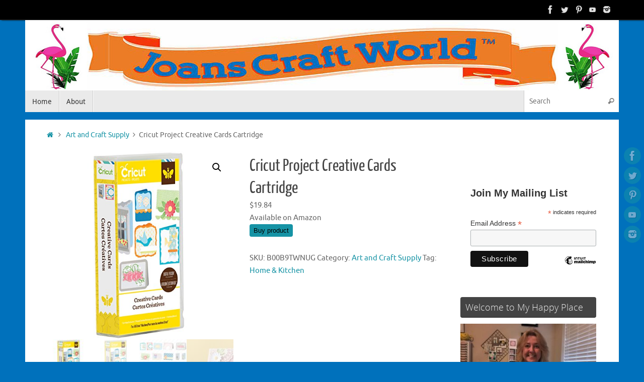

--- FILE ---
content_type: text/html; charset=UTF-8
request_url: https://joanscraftworld.com/product/cricut-project-creative-cards-cartridge/
body_size: 30565
content:
<!DOCTYPE html>
<html lang="en-US">
<head>
<meta name="viewport" content="width=device-width, user-scalable=no, initial-scale=1.0, minimum-scale=1.0, maximum-scale=1.0">
<meta http-equiv="Content-Type" content="text/html; charset=UTF-8" />
<link rel="profile" href="http://gmpg.org/xfn/11" />
<link rel="pingback" href="https://joanscraftworld.com/xmlrpc.php" />
<meta name='robots' content='index, follow, max-image-preview:large, max-snippet:-1, max-video-preview:-1' />
<script>window._wca = window._wca || [];</script>

	<!-- This site is optimized with the Yoast SEO plugin v22.6 - https://yoast.com/wordpress/plugins/seo/ -->
	<title>Cricut Project Creative Cards Cartridge -</title>
	<link rel="canonical" href="https://joanscraftworld.com/product/cricut-project-creative-cards-cartridge/" />
	<meta property="og:locale" content="en_US" />
	<meta property="og:type" content="article" />
	<meta property="og:title" content="Cricut Project Creative Cards Cartridge -" />
	<meta property="og:description" content="Make new cards for all occasions with the Creative Cards cartridge. Featuring multiple layers and designs ranging from traditional to modern, Creative Cards sentiments proclaim everything from “Happy Birthday” to “I Love You.” Use the Cricut® Project Creative Cards cartridge to create personalized cards, gifts, and more for friends and… Continue reading" />
	<meta property="og:url" content="https://joanscraftworld.com/product/cricut-project-creative-cards-cartridge/" />
	<meta property="article:publisher" content="https://www.facebook.com/Joans-Craft-World-253584927832" />
	<meta property="og:image" content="https://joanscraftworld.com/wp-content/uploads/2017/05/51iXo9wP41L.jpg" />
	<meta property="og:image:width" content="500" />
	<meta property="og:image:height" content="500" />
	<meta property="og:image:type" content="image/jpeg" />
	<meta name="twitter:card" content="summary_large_image" />
	<meta name="twitter:site" content="@joanscraftworld" />
	<script type="application/ld+json" class="yoast-schema-graph">{"@context":"https://schema.org","@graph":[{"@type":"WebPage","@id":"https://joanscraftworld.com/product/cricut-project-creative-cards-cartridge/","url":"https://joanscraftworld.com/product/cricut-project-creative-cards-cartridge/","name":"Cricut Project Creative Cards Cartridge -","isPartOf":{"@id":"https://joanscraftworld.com/#website"},"primaryImageOfPage":{"@id":"https://joanscraftworld.com/product/cricut-project-creative-cards-cartridge/#primaryimage"},"image":{"@id":"https://joanscraftworld.com/product/cricut-project-creative-cards-cartridge/#primaryimage"},"thumbnailUrl":"https://joanscraftworld.com/wp-content/uploads/2017/05/51iXo9wP41L.jpg","datePublished":"2017-05-07T02:00:34+00:00","dateModified":"2017-05-07T02:00:34+00:00","breadcrumb":{"@id":"https://joanscraftworld.com/product/cricut-project-creative-cards-cartridge/#breadcrumb"},"inLanguage":"en-US","potentialAction":[{"@type":"ReadAction","target":["https://joanscraftworld.com/product/cricut-project-creative-cards-cartridge/"]}]},{"@type":"ImageObject","inLanguage":"en-US","@id":"https://joanscraftworld.com/product/cricut-project-creative-cards-cartridge/#primaryimage","url":"https://joanscraftworld.com/wp-content/uploads/2017/05/51iXo9wP41L.jpg","contentUrl":"https://joanscraftworld.com/wp-content/uploads/2017/05/51iXo9wP41L.jpg","width":500,"height":500},{"@type":"BreadcrumbList","@id":"https://joanscraftworld.com/product/cricut-project-creative-cards-cartridge/#breadcrumb","itemListElement":[{"@type":"ListItem","position":1,"name":"Home","item":"https://joanscraftworld.com/"},{"@type":"ListItem","position":2,"name":"Novelty Items","item":"https://www.gearbubble.com/gbstore/jcwselections/"},{"@type":"ListItem","position":3,"name":"Cricut Project Creative Cards Cartridge"}]},{"@type":"WebSite","@id":"https://joanscraftworld.com/#website","url":"https://joanscraftworld.com/","name":"","description":"","publisher":{"@id":"https://joanscraftworld.com/#organization"},"potentialAction":[{"@type":"SearchAction","target":{"@type":"EntryPoint","urlTemplate":"https://joanscraftworld.com/?s={search_term_string}"},"query-input":"required name=search_term_string"}],"inLanguage":"en-US"},{"@type":"Organization","@id":"https://joanscraftworld.com/#organization","name":"Joans Craft World","url":"https://joanscraftworld.com/","logo":{"@type":"ImageObject","inLanguage":"en-US","@id":"https://joanscraftworld.com/#/schema/logo/image/","url":"https://i1.wp.com/joanscraftworld.com/wp-content/uploads/2013/05/cropped-cropped-joanscraftworldlogo300.png?fit=240%2C240","contentUrl":"https://i1.wp.com/joanscraftworld.com/wp-content/uploads/2013/05/cropped-cropped-joanscraftworldlogo300.png?fit=240%2C240","width":240,"height":240,"caption":"Joans Craft World"},"image":{"@id":"https://joanscraftworld.com/#/schema/logo/image/"},"sameAs":["https://www.facebook.com/Joans-Craft-World-253584927832","https://x.com/joanscraftworld","https://www.instagram.com/joanscraftworld/","https://www.pinterest.com/joanscraftworld/","https://www.youtube.com/user/joanscraftworld"]}]}</script>
	<!-- / Yoast SEO plugin. -->


<link rel='dns-prefetch' href='//assets.pinterest.com' />
<link rel='dns-prefetch' href='//stats.wp.com' />
<link rel='dns-prefetch' href='//secure.gravatar.com' />
<link rel='dns-prefetch' href='//v0.wordpress.com' />
<link rel="alternate" type="application/rss+xml" title=" &raquo; Feed" href="https://joanscraftworld.com/feed/" />
<link rel="alternate" type="application/rss+xml" title=" &raquo; Comments Feed" href="https://joanscraftworld.com/comments/feed/" />
<link rel="alternate" type="application/rss+xml" title=" &raquo; Cricut Project Creative Cards Cartridge Comments Feed" href="https://joanscraftworld.com/product/cricut-project-creative-cards-cartridge/feed/" />
		<!-- This site uses the Google Analytics by MonsterInsights plugin v8.26.0 - Using Analytics tracking - https://www.monsterinsights.com/ -->
		<!-- Note: MonsterInsights is not currently configured on this site. The site owner needs to authenticate with Google Analytics in the MonsterInsights settings panel. -->
					<!-- No tracking code set -->
				<!-- / Google Analytics by MonsterInsights -->
		<script type="text/javascript">
/* <![CDATA[ */
window._wpemojiSettings = {"baseUrl":"https:\/\/s.w.org\/images\/core\/emoji\/15.0.3\/72x72\/","ext":".png","svgUrl":"https:\/\/s.w.org\/images\/core\/emoji\/15.0.3\/svg\/","svgExt":".svg","source":{"concatemoji":"https:\/\/joanscraftworld.com\/wp-includes\/js\/wp-emoji-release.min.js?ver=6.5.5"}};
/*! This file is auto-generated */
!function(i,n){var o,s,e;function c(e){try{var t={supportTests:e,timestamp:(new Date).valueOf()};sessionStorage.setItem(o,JSON.stringify(t))}catch(e){}}function p(e,t,n){e.clearRect(0,0,e.canvas.width,e.canvas.height),e.fillText(t,0,0);var t=new Uint32Array(e.getImageData(0,0,e.canvas.width,e.canvas.height).data),r=(e.clearRect(0,0,e.canvas.width,e.canvas.height),e.fillText(n,0,0),new Uint32Array(e.getImageData(0,0,e.canvas.width,e.canvas.height).data));return t.every(function(e,t){return e===r[t]})}function u(e,t,n){switch(t){case"flag":return n(e,"\ud83c\udff3\ufe0f\u200d\u26a7\ufe0f","\ud83c\udff3\ufe0f\u200b\u26a7\ufe0f")?!1:!n(e,"\ud83c\uddfa\ud83c\uddf3","\ud83c\uddfa\u200b\ud83c\uddf3")&&!n(e,"\ud83c\udff4\udb40\udc67\udb40\udc62\udb40\udc65\udb40\udc6e\udb40\udc67\udb40\udc7f","\ud83c\udff4\u200b\udb40\udc67\u200b\udb40\udc62\u200b\udb40\udc65\u200b\udb40\udc6e\u200b\udb40\udc67\u200b\udb40\udc7f");case"emoji":return!n(e,"\ud83d\udc26\u200d\u2b1b","\ud83d\udc26\u200b\u2b1b")}return!1}function f(e,t,n){var r="undefined"!=typeof WorkerGlobalScope&&self instanceof WorkerGlobalScope?new OffscreenCanvas(300,150):i.createElement("canvas"),a=r.getContext("2d",{willReadFrequently:!0}),o=(a.textBaseline="top",a.font="600 32px Arial",{});return e.forEach(function(e){o[e]=t(a,e,n)}),o}function t(e){var t=i.createElement("script");t.src=e,t.defer=!0,i.head.appendChild(t)}"undefined"!=typeof Promise&&(o="wpEmojiSettingsSupports",s=["flag","emoji"],n.supports={everything:!0,everythingExceptFlag:!0},e=new Promise(function(e){i.addEventListener("DOMContentLoaded",e,{once:!0})}),new Promise(function(t){var n=function(){try{var e=JSON.parse(sessionStorage.getItem(o));if("object"==typeof e&&"number"==typeof e.timestamp&&(new Date).valueOf()<e.timestamp+604800&&"object"==typeof e.supportTests)return e.supportTests}catch(e){}return null}();if(!n){if("undefined"!=typeof Worker&&"undefined"!=typeof OffscreenCanvas&&"undefined"!=typeof URL&&URL.createObjectURL&&"undefined"!=typeof Blob)try{var e="postMessage("+f.toString()+"("+[JSON.stringify(s),u.toString(),p.toString()].join(",")+"));",r=new Blob([e],{type:"text/javascript"}),a=new Worker(URL.createObjectURL(r),{name:"wpTestEmojiSupports"});return void(a.onmessage=function(e){c(n=e.data),a.terminate(),t(n)})}catch(e){}c(n=f(s,u,p))}t(n)}).then(function(e){for(var t in e)n.supports[t]=e[t],n.supports.everything=n.supports.everything&&n.supports[t],"flag"!==t&&(n.supports.everythingExceptFlag=n.supports.everythingExceptFlag&&n.supports[t]);n.supports.everythingExceptFlag=n.supports.everythingExceptFlag&&!n.supports.flag,n.DOMReady=!1,n.readyCallback=function(){n.DOMReady=!0}}).then(function(){return e}).then(function(){var e;n.supports.everything||(n.readyCallback(),(e=n.source||{}).concatemoji?t(e.concatemoji):e.wpemoji&&e.twemoji&&(t(e.twemoji),t(e.wpemoji)))}))}((window,document),window._wpemojiSettings);
/* ]]> */
</script>

<link rel='stylesheet' id='affiliatemaster_wp_public_template_css-css' href='https://joanscraftworld.com/wp-content/plugins/commissionmachine/css/admin-template.css?ver=6.5.5' type='text/css' media='all' />
<link rel='stylesheet' id='affiliatemaster_wp_ebay_review_css-css' href='https://joanscraftworld.com/wp-content/plugins/commissionmachine/css/reviews.css?ver=6.5.5' type='text/css' media='all' />
<link rel='stylesheet' id='pinterest-pin-it-button-plugin-styles-css' href='https://joanscraftworld.com/wp-content/plugins/pinterest-pin-it-button/css/public.css?ver=2.1.0.1' type='text/css' media='all' />
<style id='wp-emoji-styles-inline-css' type='text/css'>

	img.wp-smiley, img.emoji {
		display: inline !important;
		border: none !important;
		box-shadow: none !important;
		height: 1em !important;
		width: 1em !important;
		margin: 0 0.07em !important;
		vertical-align: -0.1em !important;
		background: none !important;
		padding: 0 !important;
	}
</style>
<link rel='stylesheet' id='wp-block-library-css' href='https://joanscraftworld.com/wp-includes/css/dist/block-library/style.min.css?ver=6.5.5' type='text/css' media='all' />
<style id='wp-block-library-inline-css' type='text/css'>
.has-text-align-justify{text-align:justify;}
</style>
<link rel='stylesheet' id='mediaelement-css' href='https://joanscraftworld.com/wp-includes/js/mediaelement/mediaelementplayer-legacy.min.css?ver=4.2.17' type='text/css' media='all' />
<link rel='stylesheet' id='wp-mediaelement-css' href='https://joanscraftworld.com/wp-includes/js/mediaelement/wp-mediaelement.min.css?ver=6.5.5' type='text/css' media='all' />
<style id='jetpack-sharing-buttons-style-inline-css' type='text/css'>
.jetpack-sharing-buttons__services-list{display:flex;flex-direction:row;flex-wrap:wrap;gap:0;list-style-type:none;margin:5px;padding:0}.jetpack-sharing-buttons__services-list.has-small-icon-size{font-size:12px}.jetpack-sharing-buttons__services-list.has-normal-icon-size{font-size:16px}.jetpack-sharing-buttons__services-list.has-large-icon-size{font-size:24px}.jetpack-sharing-buttons__services-list.has-huge-icon-size{font-size:36px}@media print{.jetpack-sharing-buttons__services-list{display:none!important}}.editor-styles-wrapper .wp-block-jetpack-sharing-buttons{gap:0;padding-inline-start:0}ul.jetpack-sharing-buttons__services-list.has-background{padding:1.25em 2.375em}
</style>
<style id='classic-theme-styles-inline-css' type='text/css'>
/*! This file is auto-generated */
.wp-block-button__link{color:#fff;background-color:#32373c;border-radius:9999px;box-shadow:none;text-decoration:none;padding:calc(.667em + 2px) calc(1.333em + 2px);font-size:1.125em}.wp-block-file__button{background:#32373c;color:#fff;text-decoration:none}
</style>
<style id='global-styles-inline-css' type='text/css'>
body{--wp--preset--color--black: #000000;--wp--preset--color--cyan-bluish-gray: #abb8c3;--wp--preset--color--white: #ffffff;--wp--preset--color--pale-pink: #f78da7;--wp--preset--color--vivid-red: #cf2e2e;--wp--preset--color--luminous-vivid-orange: #ff6900;--wp--preset--color--luminous-vivid-amber: #fcb900;--wp--preset--color--light-green-cyan: #7bdcb5;--wp--preset--color--vivid-green-cyan: #00d084;--wp--preset--color--pale-cyan-blue: #8ed1fc;--wp--preset--color--vivid-cyan-blue: #0693e3;--wp--preset--color--vivid-purple: #9b51e0;--wp--preset--gradient--vivid-cyan-blue-to-vivid-purple: linear-gradient(135deg,rgba(6,147,227,1) 0%,rgb(155,81,224) 100%);--wp--preset--gradient--light-green-cyan-to-vivid-green-cyan: linear-gradient(135deg,rgb(122,220,180) 0%,rgb(0,208,130) 100%);--wp--preset--gradient--luminous-vivid-amber-to-luminous-vivid-orange: linear-gradient(135deg,rgba(252,185,0,1) 0%,rgba(255,105,0,1) 100%);--wp--preset--gradient--luminous-vivid-orange-to-vivid-red: linear-gradient(135deg,rgba(255,105,0,1) 0%,rgb(207,46,46) 100%);--wp--preset--gradient--very-light-gray-to-cyan-bluish-gray: linear-gradient(135deg,rgb(238,238,238) 0%,rgb(169,184,195) 100%);--wp--preset--gradient--cool-to-warm-spectrum: linear-gradient(135deg,rgb(74,234,220) 0%,rgb(151,120,209) 20%,rgb(207,42,186) 40%,rgb(238,44,130) 60%,rgb(251,105,98) 80%,rgb(254,248,76) 100%);--wp--preset--gradient--blush-light-purple: linear-gradient(135deg,rgb(255,206,236) 0%,rgb(152,150,240) 100%);--wp--preset--gradient--blush-bordeaux: linear-gradient(135deg,rgb(254,205,165) 0%,rgb(254,45,45) 50%,rgb(107,0,62) 100%);--wp--preset--gradient--luminous-dusk: linear-gradient(135deg,rgb(255,203,112) 0%,rgb(199,81,192) 50%,rgb(65,88,208) 100%);--wp--preset--gradient--pale-ocean: linear-gradient(135deg,rgb(255,245,203) 0%,rgb(182,227,212) 50%,rgb(51,167,181) 100%);--wp--preset--gradient--electric-grass: linear-gradient(135deg,rgb(202,248,128) 0%,rgb(113,206,126) 100%);--wp--preset--gradient--midnight: linear-gradient(135deg,rgb(2,3,129) 0%,rgb(40,116,252) 100%);--wp--preset--font-size--small: 13px;--wp--preset--font-size--medium: 20px;--wp--preset--font-size--large: 36px;--wp--preset--font-size--x-large: 42px;--wp--preset--spacing--20: 0.44rem;--wp--preset--spacing--30: 0.67rem;--wp--preset--spacing--40: 1rem;--wp--preset--spacing--50: 1.5rem;--wp--preset--spacing--60: 2.25rem;--wp--preset--spacing--70: 3.38rem;--wp--preset--spacing--80: 5.06rem;--wp--preset--shadow--natural: 6px 6px 9px rgba(0, 0, 0, 0.2);--wp--preset--shadow--deep: 12px 12px 50px rgba(0, 0, 0, 0.4);--wp--preset--shadow--sharp: 6px 6px 0px rgba(0, 0, 0, 0.2);--wp--preset--shadow--outlined: 6px 6px 0px -3px rgba(255, 255, 255, 1), 6px 6px rgba(0, 0, 0, 1);--wp--preset--shadow--crisp: 6px 6px 0px rgba(0, 0, 0, 1);}:where(.is-layout-flex){gap: 0.5em;}:where(.is-layout-grid){gap: 0.5em;}body .is-layout-flex{display: flex;}body .is-layout-flex{flex-wrap: wrap;align-items: center;}body .is-layout-flex > *{margin: 0;}body .is-layout-grid{display: grid;}body .is-layout-grid > *{margin: 0;}:where(.wp-block-columns.is-layout-flex){gap: 2em;}:where(.wp-block-columns.is-layout-grid){gap: 2em;}:where(.wp-block-post-template.is-layout-flex){gap: 1.25em;}:where(.wp-block-post-template.is-layout-grid){gap: 1.25em;}.has-black-color{color: var(--wp--preset--color--black) !important;}.has-cyan-bluish-gray-color{color: var(--wp--preset--color--cyan-bluish-gray) !important;}.has-white-color{color: var(--wp--preset--color--white) !important;}.has-pale-pink-color{color: var(--wp--preset--color--pale-pink) !important;}.has-vivid-red-color{color: var(--wp--preset--color--vivid-red) !important;}.has-luminous-vivid-orange-color{color: var(--wp--preset--color--luminous-vivid-orange) !important;}.has-luminous-vivid-amber-color{color: var(--wp--preset--color--luminous-vivid-amber) !important;}.has-light-green-cyan-color{color: var(--wp--preset--color--light-green-cyan) !important;}.has-vivid-green-cyan-color{color: var(--wp--preset--color--vivid-green-cyan) !important;}.has-pale-cyan-blue-color{color: var(--wp--preset--color--pale-cyan-blue) !important;}.has-vivid-cyan-blue-color{color: var(--wp--preset--color--vivid-cyan-blue) !important;}.has-vivid-purple-color{color: var(--wp--preset--color--vivid-purple) !important;}.has-black-background-color{background-color: var(--wp--preset--color--black) !important;}.has-cyan-bluish-gray-background-color{background-color: var(--wp--preset--color--cyan-bluish-gray) !important;}.has-white-background-color{background-color: var(--wp--preset--color--white) !important;}.has-pale-pink-background-color{background-color: var(--wp--preset--color--pale-pink) !important;}.has-vivid-red-background-color{background-color: var(--wp--preset--color--vivid-red) !important;}.has-luminous-vivid-orange-background-color{background-color: var(--wp--preset--color--luminous-vivid-orange) !important;}.has-luminous-vivid-amber-background-color{background-color: var(--wp--preset--color--luminous-vivid-amber) !important;}.has-light-green-cyan-background-color{background-color: var(--wp--preset--color--light-green-cyan) !important;}.has-vivid-green-cyan-background-color{background-color: var(--wp--preset--color--vivid-green-cyan) !important;}.has-pale-cyan-blue-background-color{background-color: var(--wp--preset--color--pale-cyan-blue) !important;}.has-vivid-cyan-blue-background-color{background-color: var(--wp--preset--color--vivid-cyan-blue) !important;}.has-vivid-purple-background-color{background-color: var(--wp--preset--color--vivid-purple) !important;}.has-black-border-color{border-color: var(--wp--preset--color--black) !important;}.has-cyan-bluish-gray-border-color{border-color: var(--wp--preset--color--cyan-bluish-gray) !important;}.has-white-border-color{border-color: var(--wp--preset--color--white) !important;}.has-pale-pink-border-color{border-color: var(--wp--preset--color--pale-pink) !important;}.has-vivid-red-border-color{border-color: var(--wp--preset--color--vivid-red) !important;}.has-luminous-vivid-orange-border-color{border-color: var(--wp--preset--color--luminous-vivid-orange) !important;}.has-luminous-vivid-amber-border-color{border-color: var(--wp--preset--color--luminous-vivid-amber) !important;}.has-light-green-cyan-border-color{border-color: var(--wp--preset--color--light-green-cyan) !important;}.has-vivid-green-cyan-border-color{border-color: var(--wp--preset--color--vivid-green-cyan) !important;}.has-pale-cyan-blue-border-color{border-color: var(--wp--preset--color--pale-cyan-blue) !important;}.has-vivid-cyan-blue-border-color{border-color: var(--wp--preset--color--vivid-cyan-blue) !important;}.has-vivid-purple-border-color{border-color: var(--wp--preset--color--vivid-purple) !important;}.has-vivid-cyan-blue-to-vivid-purple-gradient-background{background: var(--wp--preset--gradient--vivid-cyan-blue-to-vivid-purple) !important;}.has-light-green-cyan-to-vivid-green-cyan-gradient-background{background: var(--wp--preset--gradient--light-green-cyan-to-vivid-green-cyan) !important;}.has-luminous-vivid-amber-to-luminous-vivid-orange-gradient-background{background: var(--wp--preset--gradient--luminous-vivid-amber-to-luminous-vivid-orange) !important;}.has-luminous-vivid-orange-to-vivid-red-gradient-background{background: var(--wp--preset--gradient--luminous-vivid-orange-to-vivid-red) !important;}.has-very-light-gray-to-cyan-bluish-gray-gradient-background{background: var(--wp--preset--gradient--very-light-gray-to-cyan-bluish-gray) !important;}.has-cool-to-warm-spectrum-gradient-background{background: var(--wp--preset--gradient--cool-to-warm-spectrum) !important;}.has-blush-light-purple-gradient-background{background: var(--wp--preset--gradient--blush-light-purple) !important;}.has-blush-bordeaux-gradient-background{background: var(--wp--preset--gradient--blush-bordeaux) !important;}.has-luminous-dusk-gradient-background{background: var(--wp--preset--gradient--luminous-dusk) !important;}.has-pale-ocean-gradient-background{background: var(--wp--preset--gradient--pale-ocean) !important;}.has-electric-grass-gradient-background{background: var(--wp--preset--gradient--electric-grass) !important;}.has-midnight-gradient-background{background: var(--wp--preset--gradient--midnight) !important;}.has-small-font-size{font-size: var(--wp--preset--font-size--small) !important;}.has-medium-font-size{font-size: var(--wp--preset--font-size--medium) !important;}.has-large-font-size{font-size: var(--wp--preset--font-size--large) !important;}.has-x-large-font-size{font-size: var(--wp--preset--font-size--x-large) !important;}
.wp-block-navigation a:where(:not(.wp-element-button)){color: inherit;}
:where(.wp-block-post-template.is-layout-flex){gap: 1.25em;}:where(.wp-block-post-template.is-layout-grid){gap: 1.25em;}
:where(.wp-block-columns.is-layout-flex){gap: 2em;}:where(.wp-block-columns.is-layout-grid){gap: 2em;}
.wp-block-pullquote{font-size: 1.5em;line-height: 1.6;}
</style>
<link rel='stylesheet' id='SFSIPLUSmainCss-css' href='https://joanscraftworld.com/wp-content/plugins/ultimate-social-media-plus/css/sfsi-style.css?ver=3.6.4' type='text/css' media='all' />
<link rel='stylesheet' id='photoswipe-css' href='https://joanscraftworld.com/wp-content/plugins/woocommerce/assets/css/photoswipe/photoswipe.min.css?ver=8.8.6' type='text/css' media='all' />
<link rel='stylesheet' id='photoswipe-default-skin-css' href='https://joanscraftworld.com/wp-content/plugins/woocommerce/assets/css/photoswipe/default-skin/default-skin.min.css?ver=8.8.6' type='text/css' media='all' />
<link rel='stylesheet' id='woocommerce-layout-css' href='https://joanscraftworld.com/wp-content/plugins/woocommerce/assets/css/woocommerce-layout.css?ver=8.8.6' type='text/css' media='all' />
<style id='woocommerce-layout-inline-css' type='text/css'>

	.infinite-scroll .woocommerce-pagination {
		display: none;
	}
</style>
<link rel='stylesheet' id='woocommerce-smallscreen-css' href='https://joanscraftworld.com/wp-content/plugins/woocommerce/assets/css/woocommerce-smallscreen.css?ver=8.8.6' type='text/css' media='only screen and (max-width: 768px)' />
<link rel='stylesheet' id='woocommerce-general-css' href='https://joanscraftworld.com/wp-content/plugins/woocommerce/assets/css/woocommerce.css?ver=8.8.6' type='text/css' media='all' />
<style id='woocommerce-inline-inline-css' type='text/css'>
.woocommerce form .form-row .required { visibility: visible; }
</style>
<link rel='stylesheet' id='tempera-fonts-css' href='https://joanscraftworld.com/wp-content/themes/tempera/fonts/fontfaces.css?ver=1.8.1' type='text/css' media='all' />
<link rel='stylesheet' id='tempera-style-css' href='https://joanscraftworld.com/wp-content/themes/tempera/style.css?ver=1.8.1' type='text/css' media='all' />
<style id='tempera-style-inline-css' type='text/css'>
#header, #main, #topbar-inner { max-width: 1180px; } #container.one-column { } #container.two-columns-right #secondary { width:280px; float:right; } #container.two-columns-right #content { width:calc(100% - 320px); float:left; } #container.two-columns-left #primary { width:280px; float:left; } #container.two-columns-left #content { width:calc(100% - 320px); float:right; } #container.three-columns-right .sidey { width:140px; float:left; } #container.three-columns-right #primary { margin-left:20px; margin-right:20px; } #container.three-columns-right #content { width: calc(100% - 320px); float:left;} #container.three-columns-left .sidey { width:140px; float:left; } #container.three-columns-left #secondary {margin-left:20px; margin-right:20px; } #container.three-columns-left #content { width: calc(100% - 320px); float:right; } #container.three-columns-sided .sidey { width:140px; float:left; } #container.three-columns-sided #secondary { float:right; } #container.three-columns-sided #content { width: calc(100% - 360px); float:right; margin: 0 180px 0 -1180px; } body { font-family: Ubuntu; } #content h1.entry-title a, #content h2.entry-title a, #content h1.entry-title , #content h2.entry-title { font-family: "Yanone Kaffeesatz Regular"; } .widget-title, .widget-title a { font-family: "Open Sans Light"; } .entry-content h1, .entry-content h2, .entry-content h3, .entry-content h4, .entry-content h5, .entry-content h6, #comments #reply-title, .nivo-caption h2, #front-text1 h2, #front-text2 h2, .column-header-image, .column-header-noimage { font-family: "Open Sans Light"; } #site-title span a { font-family: "Yanone Kaffeesatz Regular"; } #access ul li a, #access ul li a span { font-family: "Droid Sans"; } body { color: #666666; background-color: #171717 } a { color: #1693A5; } a:hover,.entry-meta span a:hover, .comments-link a:hover { color: #D6341D; } #header { ; } #site-title span a { color:#1693A5; } #site-description { color:#999999; } .socials a { background-color: #1693A5; } .socials .socials-hover { background-color: #D6341D; } /* Main menu top level */ #access a, #nav-toggle span, li.menu-main-search .searchform input[type="search"] { color: #333333; } li.menu-main-search .searchform input[type="search"] { background-color: #ffffff; border-left-color: #cccccc; } #access, #nav-toggle {background-color: #EAEAEA; } #access > .menu > ul > li > a > span { border-color: #cccccc; -webkit-box-shadow: 1px 0 0 #ffffff; box-shadow: 1px 0 0 #ffffff; } /*.rtl #access > .menu > ul > li > a > span { -webkit-box-shadow: -1px 0 0 #ffffff; box-shadow: -1px 0 0 #ffffff; } */ #access a:hover {background-color: #f7f7f7; } #access ul li.current_page_item > a, #access ul li.current-menu-item > a, #access ul li.current_page_ancestor > a, #access ul li.current-menu-ancestor > a { background-color: #f7f7f7; } /* Main menu Submenus */ #access > .menu > ul > li > ul:before {border-bottom-color:#2D2D2D;} #access ul ul ul li:first-child:before { border-right-color:#2D2D2D;} #access ul ul li { background-color:#2D2D2D; border-top-color:#3b3b3b; border-bottom-color:#222222} #access ul ul li a{color:#BBBBBB} #access ul ul li a:hover{background:#3b3b3b} #access ul ul li.current_page_item > a, #access ul ul li.current-menu-item > a, #access ul ul li.current_page_ancestor > a, #access ul ul li.current-menu-ancestor > a { background-color:#3b3b3b; } #topbar { background-color: #000000;border-bottom-color:#282828; box-shadow:3px 0 3px #000000; } .topmenu ul li a, .topmenu .searchsubmit { color: #CCCCCC; } .topmenu ul li a:hover, .topmenu .searchform input[type="search"] { color: #EEEEEE; border-bottom-color: rgba( 22,147,165, 0.5); } #main { background-color: #FFFFFF; } #author-info, #entry-author-info, #content .page-title { border-color: #1693A5; background: #F7F7F7; } #entry-author-info #author-avatar, #author-info #author-avatar { border-color: #EEEEEE; } .sidey .widget-container { color: #333333; ; } .sidey .widget-title { color: #EEEEEE; background-color: #444444;border-color:#1c1c1c;} .sidey .widget-container a {} .sidey .widget-container a:hover {} .entry-content h1, .entry-content h2, .entry-content h3, .entry-content h4, .entry-content h5, .entry-content h6 { color: #444444; } .sticky .entry-header {border-color:#1693A5 } .entry-title, .entry-title a { color: #444444; } .entry-title a:hover { color: #000000; } #content span.entry-format { color: #333333; background-color: #EAEAEA; } #footer { color: #AAAAAA; ; } #footer2 { color: #AAAAAA; background-color: #F7F7F7; } #footer a { ; } #footer a:hover { ; } #footer2 a, .footermenu ul li:after { ; } #footer2 a:hover { ; } #footer .widget-container { color: #333333; ; } #footer .widget-title { color: #EEEEEE; background-color: #444444;border-color:#1c1c1c } a.continue-reading-link, #cryout_ajax_more_trigger { color:#333333; background:#EAEAEA; border-bottom-color:#1693A5; } a.continue-reading-link:hover { border-bottom-color:#D6341D; } a.continue-reading-link i.crycon-right-dir {color:#1693A5} a.continue-reading-link:hover i.crycon-right-dir {color:#D6341D} .page-link a, .page-link > span > em {border-color:#CCCCCC} .columnmore a {background:#1693A5;color:#F7F7F7} .columnmore a:hover {background:#D6341D;} .button, #respond .form-submit input#submit, input[type="submit"], input[type="reset"] { background-color: #1693A5; } .button:hover, #respond .form-submit input#submit:hover { background-color: #D6341D; } .entry-content tr th, .entry-content thead th { color: #444444; } .entry-content table, .entry-content fieldset, .entry-content tr td, .entry-content tr th, .entry-content thead th { border-color: #CCCCCC; } .entry-content tr.even td { background-color: #F7F7F7 !important; } hr { border-color: #CCCCCC; } input[type="text"], input[type="password"], input[type="email"], textarea, select, input[type="color"],input[type="date"],input[type="datetime"],input[type="datetime-local"],input[type="month"],input[type="number"],input[type="range"], input[type="search"],input[type="tel"],input[type="time"],input[type="url"],input[type="week"] { background-color: #F7F7F7; border-color: #CCCCCC #EEEEEE #EEEEEE #CCCCCC; color: #666666; } input[type="submit"], input[type="reset"] { color: #FFFFFF; background-color: #1693A5; } input[type="text"]:hover, input[type="password"]:hover, input[type="email"]:hover, textarea:hover, input[type="color"]:hover, input[type="date"]:hover, input[type="datetime"]:hover, input[type="datetime-local"]:hover, input[type="month"]:hover, input[type="number"]:hover, input[type="range"]:hover, input[type="search"]:hover, input[type="tel"]:hover, input[type="time"]:hover, input[type="url"]:hover, input[type="week"]:hover { background-color: rgba(247,247,247,0.4); } .entry-content pre { border-color: #CCCCCC; border-bottom-color:#1693A5;} .entry-content code { background-color:#F7F7F7;} .entry-content blockquote { border-color: #EEEEEE; } abbr, acronym { border-color: #666666; } .comment-meta a { color: #666666; } #respond .form-allowed-tags { color: #999999; } .entry-meta .crycon-metas:before {color:#CCCCCC;} .entry-meta span a, .comments-link a, .entry-meta {color:#999999;} .entry-meta span a:hover, .comments-link a:hover {color:#666666;} .nav-next a:hover {} .nav-previous a:hover { } .pagination { border-color:#ededed;} .pagination span, .pagination a { background:#F7F7F7; border-left-color:#dddddd; border-right-color:#ffffff; } .pagination a:hover { background: #ffffff; } #searchform input[type="text"] {color:#999999;} .caption-accented .wp-caption { background-color:rgba(22,147,165,0.8); color:#FFFFFF} .tempera-image-one .entry-content img[class*='align'], .tempera-image-one .entry-summary img[class*='align'], .tempera-image-two .entry-content img[class*='align'], .tempera-image-two .entry-summary img[class*='align'], .tempera-image-one .entry-content [class*='wp-block'][class*='align'] img, .tempera-image-one .entry-summary [class*='wp-block'][class*='align'] img, .tempera-image-two .entry-content [class*='wp-block'][class*='align'] img, .tempera-image-two .entry-summary [class*='wp-block'][class*='align'] img { border-color:#1693A5;} html { font-size:15px; line-height:1.7; } .entry-content, .entry-summary, #frontpage blockquote { text-align:inherit; } .entry-content, .entry-summary, .widget-area { ; } #content h1.entry-title, #content h2.entry-title { font-size:34px ;} .widget-title, .widget-title a { font-size:18px ;} h1 { font-size: 2.526em; } h2 { font-size: 2.202em; } h3 { font-size: 1.878em; } h4 { font-size: 1.554em; } h5 { font-size: 1.23em; } h6 { font-size: 0.906em; } #site-title { font-size:38px ;} #access ul li a, li.menu-main-search .searchform input[type="search"] { font-size:14px ;} .nocomments, .nocomments2 {display:none;} #header-container > div { margin:40px 0 0 0px;} .entry-content p, .entry-content ul, .entry-content ol, .entry-content dd, .entry-content pre, .entry-content hr, .commentlist p { margin-bottom: 1.0em; } #toTop {background:#FFFFFF;margin-left:1330px;} #toTop:hover .crycon-back2top:before {color:#D6341D;} @media (max-width: 1225px) { #footer2 #toTop { position: relative; margin-left: auto !important; margin-right: auto !important; bottom: 0; display: block; width: 45px; border-radius: 4px 4px 0 0; opacity: 1; } } #main {margin-top:15px; } #forbottom {margin-left: 40px; margin-right: 40px;} #header-widget-area { width: 33%; } #branding { height:140px; } 
/* Tempera Custom CSS */
</style>
<link rel='stylesheet' id='tempera-mobile-css' href='https://joanscraftworld.com/wp-content/themes/tempera/styles/style-mobile.css?ver=1.8.1' type='text/css' media='all' />
<link rel='stylesheet' id='jetpack_css-css' href='https://joanscraftworld.com/wp-content/plugins/jetpack/css/jetpack.css?ver=13.3.2' type='text/css' media='all' />
<link rel='stylesheet' id='multilevelnav_style-css' href='https://joanscraftworld.com/?mlnmenu=css&#038;ver=6.5.5' type='text/css' media='all' />
<script type="text/javascript" id="jetpack_related-posts-js-extra">
/* <![CDATA[ */
var related_posts_js_options = {"post_heading":"h4"};
/* ]]> */
</script>
<script type="text/javascript" src="https://joanscraftworld.com/wp-content/plugins/jetpack/_inc/build/related-posts/related-posts.min.js?ver=20240116" id="jetpack_related-posts-js"></script>
<script type="text/javascript" src="https://joanscraftworld.com/wp-includes/js/jquery/jquery.min.js?ver=3.7.1" id="jquery-core-js"></script>
<script type="text/javascript" src="https://joanscraftworld.com/wp-includes/js/jquery/jquery-migrate.min.js?ver=3.4.1" id="jquery-migrate-js"></script>
<script type="text/javascript" src="https://joanscraftworld.com/wp-content/plugins/woocommerce/assets/js/jquery-blockui/jquery.blockUI.min.js?ver=2.7.0-wc.8.8.6" id="jquery-blockui-js" defer="defer" data-wp-strategy="defer"></script>
<script type="text/javascript" id="wc-add-to-cart-js-extra">
/* <![CDATA[ */
var wc_add_to_cart_params = {"ajax_url":"\/wp-admin\/admin-ajax.php","wc_ajax_url":"\/?wc-ajax=%%endpoint%%","i18n_view_cart":"View cart","cart_url":"https:\/\/joanscraftworld.com","is_cart":"","cart_redirect_after_add":"no"};
/* ]]> */
</script>
<script type="text/javascript" src="https://joanscraftworld.com/wp-content/plugins/woocommerce/assets/js/frontend/add-to-cart.min.js?ver=8.8.6" id="wc-add-to-cart-js" defer="defer" data-wp-strategy="defer"></script>
<script type="text/javascript" src="https://joanscraftworld.com/wp-content/plugins/woocommerce/assets/js/zoom/jquery.zoom.min.js?ver=1.7.21-wc.8.8.6" id="zoom-js" defer="defer" data-wp-strategy="defer"></script>
<script type="text/javascript" src="https://joanscraftworld.com/wp-content/plugins/woocommerce/assets/js/flexslider/jquery.flexslider.min.js?ver=2.7.2-wc.8.8.6" id="flexslider-js" defer="defer" data-wp-strategy="defer"></script>
<script type="text/javascript" src="https://joanscraftworld.com/wp-content/plugins/woocommerce/assets/js/photoswipe/photoswipe.min.js?ver=4.1.1-wc.8.8.6" id="photoswipe-js" defer="defer" data-wp-strategy="defer"></script>
<script type="text/javascript" src="https://joanscraftworld.com/wp-content/plugins/woocommerce/assets/js/photoswipe/photoswipe-ui-default.min.js?ver=4.1.1-wc.8.8.6" id="photoswipe-ui-default-js" defer="defer" data-wp-strategy="defer"></script>
<script type="text/javascript" id="wc-single-product-js-extra">
/* <![CDATA[ */
var wc_single_product_params = {"i18n_required_rating_text":"Please select a rating","review_rating_required":"yes","flexslider":{"rtl":false,"animation":"slide","smoothHeight":true,"directionNav":false,"controlNav":"thumbnails","slideshow":false,"animationSpeed":500,"animationLoop":false,"allowOneSlide":false},"zoom_enabled":"1","zoom_options":[],"photoswipe_enabled":"1","photoswipe_options":{"shareEl":false,"closeOnScroll":false,"history":false,"hideAnimationDuration":0,"showAnimationDuration":0},"flexslider_enabled":"1"};
/* ]]> */
</script>
<script type="text/javascript" src="https://joanscraftworld.com/wp-content/plugins/woocommerce/assets/js/frontend/single-product.min.js?ver=8.8.6" id="wc-single-product-js" defer="defer" data-wp-strategy="defer"></script>
<script type="text/javascript" src="https://joanscraftworld.com/wp-content/plugins/woocommerce/assets/js/js-cookie/js.cookie.min.js?ver=2.1.4-wc.8.8.6" id="js-cookie-js" defer="defer" data-wp-strategy="defer"></script>
<script type="text/javascript" id="woocommerce-js-extra">
/* <![CDATA[ */
var woocommerce_params = {"ajax_url":"\/wp-admin\/admin-ajax.php","wc_ajax_url":"\/?wc-ajax=%%endpoint%%"};
/* ]]> */
</script>
<script type="text/javascript" src="https://joanscraftworld.com/wp-content/plugins/woocommerce/assets/js/frontend/woocommerce.min.js?ver=8.8.6" id="woocommerce-js" defer="defer" data-wp-strategy="defer"></script>
<script type="text/javascript" src="https://stats.wp.com/s-202605.js" id="woocommerce-analytics-js" defer="defer" data-wp-strategy="defer"></script>
<script type="text/javascript" src="http://joanscraftworld.com/wp-content/plugins/multi-level-navigation-plugin/scripts/superfish.js?ver=1.4.8" id="superfish-js"></script>
<link rel="https://api.w.org/" href="https://joanscraftworld.com/wp-json/" /><link rel="alternate" type="application/json" href="https://joanscraftworld.com/wp-json/wp/v2/product/6172" /><link rel="EditURI" type="application/rsd+xml" title="RSD" href="https://joanscraftworld.com/xmlrpc.php?rsd" />
<meta name="generator" content="WordPress 6.5.5" />
<meta name="generator" content="WooCommerce 8.8.6" />
<link rel="alternate" type="application/json+oembed" href="https://joanscraftworld.com/wp-json/oembed/1.0/embed?url=https%3A%2F%2Fjoanscraftworld.com%2Fproduct%2Fcricut-project-creative-cards-cartridge%2F" />
<link rel="alternate" type="text/xml+oembed" href="https://joanscraftworld.com/wp-json/oembed/1.0/embed?url=https%3A%2F%2Fjoanscraftworld.com%2Fproduct%2Fcricut-project-creative-cards-cartridge%2F&#038;format=xml" />

	<!-- begin gallery scripts -->
    <link rel="stylesheet" href="https://joanscraftworld.com/wp-content/plugins/featured-content-gallery/css/jd.gallery.css.php" type="text/css" media="screen" charset="utf-8"/>
	<link rel="stylesheet" href="https://joanscraftworld.com/wp-content/plugins/featured-content-gallery/css/jd.gallery.css" type="text/css" media="screen" charset="utf-8"/>
	<script type="text/javascript" src="https://joanscraftworld.com/wp-content/plugins/featured-content-gallery/scripts/mootools.v1.11.js"></script>
	<script type="text/javascript" src="https://joanscraftworld.com/wp-content/plugins/featured-content-gallery/scripts/jd.gallery.js.php"></script>
	<script type="text/javascript" src="https://joanscraftworld.com/wp-content/plugins/featured-content-gallery/scripts/jd.gallery.transitions.js"></script>
	<!-- end gallery scripts -->

<!-- Multi-level Navigation Plugin v2.3.6 by Ryan Hellyer ... https://geek.hellyer.kiwi/multi-level-navigation/ -->
<!--[if lte IE 7]><script type="text/javascript" src="http://joanscraftworld.com/wp-content/plugins/multi-level-navigation-plugin/scripts/suckerfish_ie.js"></script><![endif]--><script>jQuery(document).ready(function() {
	jQuery("ul.sf-menu").superfish({
		animation:     {opacity:"show",height:"show"},  // fade-in and slide-down animation
		delay:        0,                            // delay on mouseout
		speed:        "normal",  // animation speed
		autoArrows:   "",  // enable generation of arrow mark-up
		dropShadows:  ""  // enable drop shadows
	});
});
/**
* hoverIntent is similar to jQuery's built-in "hover" function except that
* instead of firing the onMouseOver event immediately, hoverIntent checks
* to see if the user's mouse has slowed down (beneath the sensitivity
* threshold) before firing the onMouseOver event.
*
* hoverIntent r5 // 2007.03.27 // jQuery 1.1.2+
* <http://cherne.net/brian/resources/jquery.hoverIntent.html>
*
* hoverIntent is currently available for use in all personal or commercial
* projects under both MIT and GPL licenses. This means that you can choose
* the license that best suits your project, and use it accordingly.
*
* // basic usage (just like .hover) receives onMouseOver and onMouseOut functions
* $("ul li").hoverIntent( showNav , hideNav );
*
* // advanced usage receives configuration object only
* $("ul li").hoverIntent({
*	sensitivity: 7, // number = sensitivity threshold (must be 1 or higher)
*	interval: 100,   // number = milliseconds of polling interval
*	over: showNav,  // function = onMouseOver callback (required)
*	timeout: 0,   // number = milliseconds delay before onMouseOut function call
*	out: hideNav    // function = onMouseOut callback (required)
* });
*
* @param  f  onMouseOver function || An object with configuration options
* @param  g  onMouseOut function  || Nothing (use configuration options object)
* @author    Brian Cherne <brian@cherne.net>
*/
(function($) {
	$.fn.hoverIntent = function(f,g) {
		// default configuration options
		var cfg = {
			sensitivity: 10,
			interval: 200,
			timeout: 0
		};
		// override configuration options with user supplied object
		cfg = $.extend(cfg, g ? { over: f, out: g } : f );

		// instantiate variables
		// cX, cY = current X and Y position of mouse, updated by mousemove event
		// pX, pY = previous X and Y position of mouse, set by mouseover and polling interval
		var cX, cY, pX, pY;

		// A private function for getting mouse position
		var track = function(ev) {
			cX = ev.pageX;
			cY = ev.pageY;
		};

		// A private function for comparing current and previous mouse position
		var compare = function(ev,ob) {
			ob.hoverIntent_t = clearTimeout(ob.hoverIntent_t);
			// compare mouse positions to see if they've crossed the threshold
			if ( ( Math.abs(pX-cX) + Math.abs(pY-cY) ) < cfg.sensitivity ) {
				$(ob).unbind("mousemove",track);
				// set hoverIntent state to true (so mouseOut can be called)
				ob.hoverIntent_s = 1;
				return cfg.over.apply(ob,[ev]);
			} else {
				// set previous coordinates for next time
				pX = cX; pY = cY;
				// use self-calling timeout, guarantees intervals are spaced out properly (avoids JavaScript timer bugs)
				ob.hoverIntent_t = setTimeout( function(){compare(ev, ob);} , cfg.interval );
			}
		};

		// A private function for delaying the mouseOut function
		var delay = function(ev,ob) {
			ob.hoverIntent_t = clearTimeout(ob.hoverIntent_t);
			ob.hoverIntent_s = 0;
			return cfg.out.apply(ob,[ev]);
		};

		// A private function for handling mouse 'hovering'
		var handleHover = function(e) {
			// next three lines copied from jQuery.hover, ignore children onMouseOver/onMouseOut
			var p = (e.type == "mouseover" ? e.fromElement : e.toElement) || e.relatedTarget;
			while ( p && p != this ) { try { p = p.parentNode; } catch(e) { p = this; } }
			if ( p == this ) { return false; }

			// copy objects to be passed into t (required for event object to be passed in IE)
			var ev = jQuery.extend({},e);
			var ob = this;

			// cancel hoverIntent timer if it exists
			if (ob.hoverIntent_t) { ob.hoverIntent_t = clearTimeout(ob.hoverIntent_t); }

			// else e.type == "onmouseover"
			if (e.type == "mouseover") {
				// set "previous" X and Y position based on initial entry point
				pX = ev.pageX; pY = ev.pageY;
				// update "current" X and Y position based on mousemove
				$(ob).bind("mousemove",track);
				// start polling interval (self-calling timeout) to compare mouse coordinates over time
				if (ob.hoverIntent_s != 1) { ob.hoverIntent_t = setTimeout( function(){compare(ev,ob);} , cfg.interval );}

			// else e.type == "onmouseout"
			} else {
				// unbind expensive mousemove event
				$(ob).unbind("mousemove",track);
				// if hoverIntent state is true, then call the mouseOut function after the specified delay
				if (ob.hoverIntent_s == 1) { ob.hoverIntent_t = setTimeout( function(){delay(ev,ob);} , cfg.timeout );}
			}
		};

		// bind the function to the two event listeners
		return this.mouseover(handleHover).mouseout(handleHover);
	};
})(jQuery);
</script>	<script>
		window.addEventListener("sfsi_plus_functions_loaded", function() {
			var body = document.getElementsByTagName('body')[0];
			// console.log(body);
			body.classList.add("sfsi_plus_3.53");
		})
		// window.addEventListener('sfsi_plus_functions_loaded',function(e) {
		// 	jQuery("body").addClass("sfsi_plus_3.53")
		// });
		jQuery(document).ready(function(e) {
			jQuery("body").addClass("sfsi_plus_3.53")
		});

		function sfsi_plus_processfurther(ref) {
			var feed_id = '[base64]';
			var feedtype = 8;
			var email = jQuery(ref).find('input[name="email"]').val();
			var filter = /^([a-zA-Z0-9_\.\-])+\@(([a-zA-Z0-9\-])+\.)+([a-zA-Z0-9]{2,4})+$/;
			if ((email != "Enter your email") && (filter.test(email))) {
				if (feedtype == "8") {
					var url = "https://api.follow.it/subscription-form/" + feed_id + "/" + feedtype;
					window.open(url, "popupwindow", "scrollbars=yes,width=1080,height=760");
					return true;
				}
			} else {
				alert("Please enter email address");
				jQuery(ref).find('input[name="email"]').focus();
				return false;
			}
		}
	</script>
	<style>
		.sfsi_plus_subscribe_Popinner {
			width: 100% !important;
			height: auto !important;
			border: 1px solid #b5b5b5 !important;
			padding: 18px 0px !important;
			background-color: #ffffff !important;
		}

		.sfsi_plus_subscribe_Popinner form {
			margin: 0 20px !important;
		}

		.sfsi_plus_subscribe_Popinner h5 {
			font-family: Helvetica,Arial,sans-serif !important;

			font-weight: bold !important;
			color: #000000 !important;
			font-size: 16px !important;
			text-align: center !important;
			margin: 0 0 10px !important;
			padding: 0 !important;
		}

		.sfsi_plus_subscription_form_field {
			margin: 5px 0 !important;
			width: 100% !important;
			display: inline-flex;
			display: -webkit-inline-flex;
		}

		.sfsi_plus_subscription_form_field input {
			width: 100% !important;
			padding: 10px 0px !important;
		}

		.sfsi_plus_subscribe_Popinner input[type=email] {
			font-family: Helvetica,Arial,sans-serif !important;

			font-style: normal !important;
			color:  !important;
			font-size: 14px !important;
			text-align: center !important;
		}

		.sfsi_plus_subscribe_Popinner input[type=email]::-webkit-input-placeholder {
			font-family: Helvetica,Arial,sans-serif !important;

			font-style: normal !important;
			color:  !important;
			font-size: 14px !important;
			text-align: center !important;
		}

		.sfsi_plus_subscribe_Popinner input[type=email]:-moz-placeholder {
			/* Firefox 18- */
			font-family: Helvetica,Arial,sans-serif !important;

			font-style: normal !important;
			color:  !important;
			font-size: 14px !important;
			text-align: center !important;
		}

		.sfsi_plus_subscribe_Popinner input[type=email]::-moz-placeholder {
			/* Firefox 19+ */
			font-family: Helvetica,Arial,sans-serif !important;

			font-style: normal !important;
			color:  !important;
			font-size: 14px !important;
			text-align: center !important;
		}

		.sfsi_plus_subscribe_Popinner input[type=email]:-ms-input-placeholder {
			font-family: Helvetica,Arial,sans-serif !important;

			font-style: normal !important;
			color:  !important;
			font-size: 14px !important;
			text-align: center !important;
		}

		.sfsi_plus_subscribe_Popinner input[type=submit] {
			font-family: Helvetica,Arial,sans-serif !important;

			font-weight: bold !important;
			color: #000000 !important;
			font-size: 16px !important;
			text-align: center !important;
			background-color: #dedede !important;
		}
	</style>
	<meta name="follow.[base64]" content="8C3PXPL2aZvZs8FkfzGr"/>	<style>img#wpstats{display:none}</style>
			<noscript><style>.woocommerce-product-gallery{ opacity: 1 !important; }</style></noscript>
	<style type="text/css" id="custom-background-css">
body.custom-background { background-color: #0071bc; }
</style>
	<link rel="icon" href="https://joanscraftworld.com/wp-content/uploads/2013/05/cropped-joanscraftworldlogo300-32x32.png" sizes="32x32" />
<link rel="icon" href="https://joanscraftworld.com/wp-content/uploads/2013/05/cropped-joanscraftworldlogo300-192x192.png" sizes="192x192" />
<link rel="apple-touch-icon" href="https://joanscraftworld.com/wp-content/uploads/2013/05/cropped-joanscraftworldlogo300-180x180.png" />
<meta name="msapplication-TileImage" content="https://joanscraftworld.com/wp-content/uploads/2013/05/cropped-joanscraftworldlogo300-270x270.png" />
	<!--[if lt IE 9]>
	<script>
	document.createElement('header');
	document.createElement('nav');
	document.createElement('section');
	document.createElement('article');
	document.createElement('aside');
	document.createElement('footer');
	</script>
	<![endif]-->
	</head>
<body class="product-template-default single single-product postid-6172 custom-background theme-tempera sfsi_plus_actvite_theme_orange woocommerce woocommerce-page woocommerce-no-js tempera-image-one caption-dark tempera-comment-placeholders tempera-menu-left">

	<a class="skip-link screen-reader-text" href="#main" title="Skip to content"> Skip to content </a>
	
<div id="wrapper" class="hfeed">
<div id="topbar" ><div id="topbar-inner"> <div class="socials" id="sheader">
			<a  target="_blank"  href="http://www.facebook.com/pages%2fJoans-Craft-World%2f253584927832"
			class="socialicons social-Facebook" title="Facebook">
				<img alt="Facebook" src="https://joanscraftworld.com/wp-content/themes/tempera/images/socials/Facebook.png" />
			</a>
			<a  target="_blank"  href="http://twitter.com/JoansCraftWorld"
			class="socialicons social-Twitter" title="Twitter">
				<img alt="Twitter" src="https://joanscraftworld.com/wp-content/themes/tempera/images/socials/Twitter.png" />
			</a>
			<a  target="_blank"  href="http://pinterest.com/joanscraftworld"
			class="socialicons social-Pinterest" title="Pinterest">
				<img alt="Pinterest" src="https://joanscraftworld.com/wp-content/themes/tempera/images/socials/Pinterest.png" />
			</a>
			<a  target="_blank"  href="http://www.youtube.com/user/joanscraftworld"
			class="socialicons social-YouTube" title="YouTube">
				<img alt="YouTube" src="https://joanscraftworld.com/wp-content/themes/tempera/images/socials/YouTube.png" />
			</a>
			<a  target="_blank"  href="https://instagram.com/https%3a%2f%2finstagram.com%2fjoanscraftworld%2f"
			class="socialicons social-Instagram" title="Instagram">
				<img alt="Instagram" src="https://joanscraftworld.com/wp-content/themes/tempera/images/socials/Instagram.png" />
			</a></div> </div></div>
<div class="socials" id="srights">
			<a  target="_blank"  href="http://www.facebook.com/pages%2fJoans-Craft-World%2f253584927832"
			class="socialicons social-Facebook" title="Facebook">
				<img alt="Facebook" src="https://joanscraftworld.com/wp-content/themes/tempera/images/socials/Facebook.png" />
			</a>
			<a  target="_blank"  href="http://twitter.com/JoansCraftWorld"
			class="socialicons social-Twitter" title="Twitter">
				<img alt="Twitter" src="https://joanscraftworld.com/wp-content/themes/tempera/images/socials/Twitter.png" />
			</a>
			<a  target="_blank"  href="http://pinterest.com/joanscraftworld"
			class="socialicons social-Pinterest" title="Pinterest">
				<img alt="Pinterest" src="https://joanscraftworld.com/wp-content/themes/tempera/images/socials/Pinterest.png" />
			</a>
			<a  target="_blank"  href="http://www.youtube.com/user/joanscraftworld"
			class="socialicons social-YouTube" title="YouTube">
				<img alt="YouTube" src="https://joanscraftworld.com/wp-content/themes/tempera/images/socials/YouTube.png" />
			</a>
			<a  target="_blank"  href="https://instagram.com/https%3a%2f%2finstagram.com%2fjoanscraftworld%2f"
			class="socialicons social-Instagram" title="Instagram">
				<img alt="Instagram" src="https://joanscraftworld.com/wp-content/themes/tempera/images/socials/Instagram.png" />
			</a></div>
<div id="header-full">
	<header id="header">
		<div id="masthead">
			<div id="branding" role="banner" >
				<img id="bg_image" alt="" title="" src="https://joanscraftworld.com/wp-content/uploads/2022/12/jcwheaderflamingo-2.jpg"  />	<div id="header-container">
	<div><div id="site-title"><span> <a href="https://joanscraftworld.com/" title="" rel="home"></a> </span></div><div id="site-description" ></div></div></div>								<div style="clear:both;"></div>
			</div><!-- #branding -->
			<button id="nav-toggle"><span>&nbsp;</span></button>
			<nav id="access" class="jssafe" role="navigation">
					<div class="skip-link screen-reader-text"><a href="#content" title="Skip to content">
		Skip to content	</a></div>
	<div class="menu"><ul id="prime_nav" class="menu"><li id="menu-item-8591" class="menu-item menu-item-type-custom menu-item-object-custom menu-item-home menu-item-8591"><a href="http://joanscraftworld.com/"><span>Home</span></a></li>
<li id="menu-item-4047" class="menu-item menu-item-type-post_type menu-item-object-page menu-item-4047"><a href="https://joanscraftworld.com/about/"><span>About</span></a></li>
<li class='menu-main-search'> 
<form role="search" method="get" class="searchform" action="https://joanscraftworld.com/">
	<label>
		<span class="screen-reader-text">Search for:</span>
		<input type="search" class="s" placeholder="Search" value="" name="s" />
	</label>
	<button type="submit" class="searchsubmit"><span class="screen-reader-text">Search</span><i class="crycon-search"></i></button>
</form>
 </li></ul></div>			</nav><!-- #access -->
		</div><!-- #masthead -->
	</header><!-- #header -->
</div><!-- #header-full -->

<div style="clear:both;height:0;"> </div>

<div id="main" class="main">
			<div  id="forbottom" >
		
		<div style="clear:both;"> </div>

				<section id="container" class="two-columns-right">

			<div id="content" role="main">
			<div class="breadcrumbs"><a href="https://joanscraftworld.com"><i class="crycon-homebread"></i><span class="screen-reader-text">Home</span></a><i class="crycon-angle-right"></i>  <a href="https://joanscraftworld.com/product-category/artandcraftsupply/">Art and Craft Supply</a><i class="crycon-angle-right"></i>Cricut Project Creative Cards Cartridge</div><!--breadcrumbs-->
				<div class="woocommerce-notices-wrapper"></div><div id="product-6172" class="product type-product post-6172 status-publish first instock product_cat-artandcraftsupply product_tag-home-kitchen has-post-thumbnail shipping-taxable product-type-external">

	<div class="woocommerce-product-gallery woocommerce-product-gallery--with-images woocommerce-product-gallery--columns-4 images" data-columns="4" style="opacity: 0; transition: opacity .25s ease-in-out;">
	<div class="woocommerce-product-gallery__wrapper">
		<div data-thumb="https://joanscraftworld.com/wp-content/uploads/2017/05/51iXo9wP41L-100x100.jpg" data-thumb-alt="" class="woocommerce-product-gallery__image"><a href="https://joanscraftworld.com/wp-content/uploads/2017/05/51iXo9wP41L.jpg"><img width="500" height="500" src="https://joanscraftworld.com/wp-content/uploads/2017/05/51iXo9wP41L.jpg" class="wp-post-image" alt="" title="gallery desc" data-caption="" data-src="https://joanscraftworld.com/wp-content/uploads/2017/05/51iXo9wP41L.jpg" data-large_image="https://joanscraftworld.com/wp-content/uploads/2017/05/51iXo9wP41L.jpg" data-large_image_width="500" data-large_image_height="500" decoding="async" fetchpriority="high" srcset="https://joanscraftworld.com/wp-content/uploads/2017/05/51iXo9wP41L.jpg 500w, https://joanscraftworld.com/wp-content/uploads/2017/05/51iXo9wP41L-300x300.jpg 300w, https://joanscraftworld.com/wp-content/uploads/2017/05/51iXo9wP41L-100x100.jpg 100w, https://joanscraftworld.com/wp-content/uploads/2017/05/51iXo9wP41L-150x150.jpg 150w" sizes="(max-width: 500px) 100vw, 500px" data-attachment-id="6173" data-permalink="https://joanscraftworld.com/?attachment_id=6173" data-orig-file="https://joanscraftworld.com/wp-content/uploads/2017/05/51iXo9wP41L.jpg" data-orig-size="500,500" data-comments-opened="1" data-image-meta="{&quot;aperture&quot;:&quot;0&quot;,&quot;credit&quot;:&quot;&quot;,&quot;camera&quot;:&quot;&quot;,&quot;caption&quot;:&quot;&quot;,&quot;created_timestamp&quot;:&quot;0&quot;,&quot;copyright&quot;:&quot;&quot;,&quot;focal_length&quot;:&quot;0&quot;,&quot;iso&quot;:&quot;0&quot;,&quot;shutter_speed&quot;:&quot;0&quot;,&quot;title&quot;:&quot;&quot;,&quot;orientation&quot;:&quot;0&quot;}" data-image-title="gallery desc" data-image-description="" data-image-caption="" data-medium-file="https://joanscraftworld.com/wp-content/uploads/2017/05/51iXo9wP41L-300x300.jpg" data-large-file="https://joanscraftworld.com/wp-content/uploads/2017/05/51iXo9wP41L.jpg" /></a></div><div data-thumb="https://joanscraftworld.com/wp-content/uploads/2017/05/51iXo9wP41L-1-100x100.jpg" data-thumb-alt="" class="woocommerce-product-gallery__image"><a href="https://joanscraftworld.com/wp-content/uploads/2017/05/51iXo9wP41L-1.jpg"><img width="500" height="500" src="https://joanscraftworld.com/wp-content/uploads/2017/05/51iXo9wP41L-1.jpg" class="" alt="" title="desc" data-caption="" data-src="https://joanscraftworld.com/wp-content/uploads/2017/05/51iXo9wP41L-1.jpg" data-large_image="https://joanscraftworld.com/wp-content/uploads/2017/05/51iXo9wP41L-1.jpg" data-large_image_width="500" data-large_image_height="500" decoding="async" srcset="https://joanscraftworld.com/wp-content/uploads/2017/05/51iXo9wP41L-1.jpg 500w, https://joanscraftworld.com/wp-content/uploads/2017/05/51iXo9wP41L-1-300x300.jpg 300w, https://joanscraftworld.com/wp-content/uploads/2017/05/51iXo9wP41L-1-100x100.jpg 100w, https://joanscraftworld.com/wp-content/uploads/2017/05/51iXo9wP41L-1-150x150.jpg 150w" sizes="(max-width: 500px) 100vw, 500px" data-attachment-id="6174" data-permalink="https://joanscraftworld.com/?attachment_id=6174" data-orig-file="https://joanscraftworld.com/wp-content/uploads/2017/05/51iXo9wP41L-1.jpg" data-orig-size="500,500" data-comments-opened="1" data-image-meta="{&quot;aperture&quot;:&quot;0&quot;,&quot;credit&quot;:&quot;&quot;,&quot;camera&quot;:&quot;&quot;,&quot;caption&quot;:&quot;&quot;,&quot;created_timestamp&quot;:&quot;0&quot;,&quot;copyright&quot;:&quot;&quot;,&quot;focal_length&quot;:&quot;0&quot;,&quot;iso&quot;:&quot;0&quot;,&quot;shutter_speed&quot;:&quot;0&quot;,&quot;title&quot;:&quot;&quot;,&quot;orientation&quot;:&quot;0&quot;}" data-image-title="desc" data-image-description="" data-image-caption="" data-medium-file="https://joanscraftworld.com/wp-content/uploads/2017/05/51iXo9wP41L-1-300x300.jpg" data-large-file="https://joanscraftworld.com/wp-content/uploads/2017/05/51iXo9wP41L-1.jpg" /></a></div><div data-thumb="https://joanscraftworld.com/wp-content/uploads/2017/05/51QPZBBOATL-100x100.jpg" data-thumb-alt="" class="woocommerce-product-gallery__image"><a href="https://joanscraftworld.com/wp-content/uploads/2017/05/51QPZBBOATL.jpg"><img width="500" height="500" src="https://joanscraftworld.com/wp-content/uploads/2017/05/51QPZBBOATL.jpg" class="" alt="" title="desc" data-caption="" data-src="https://joanscraftworld.com/wp-content/uploads/2017/05/51QPZBBOATL.jpg" data-large_image="https://joanscraftworld.com/wp-content/uploads/2017/05/51QPZBBOATL.jpg" data-large_image_width="500" data-large_image_height="500" decoding="async" srcset="https://joanscraftworld.com/wp-content/uploads/2017/05/51QPZBBOATL.jpg 500w, https://joanscraftworld.com/wp-content/uploads/2017/05/51QPZBBOATL-300x300.jpg 300w, https://joanscraftworld.com/wp-content/uploads/2017/05/51QPZBBOATL-100x100.jpg 100w, https://joanscraftworld.com/wp-content/uploads/2017/05/51QPZBBOATL-150x150.jpg 150w" sizes="(max-width: 500px) 100vw, 500px" data-attachment-id="6175" data-permalink="https://joanscraftworld.com/?attachment_id=6175" data-orig-file="https://joanscraftworld.com/wp-content/uploads/2017/05/51QPZBBOATL.jpg" data-orig-size="500,500" data-comments-opened="1" data-image-meta="{&quot;aperture&quot;:&quot;0&quot;,&quot;credit&quot;:&quot;&quot;,&quot;camera&quot;:&quot;&quot;,&quot;caption&quot;:&quot;&quot;,&quot;created_timestamp&quot;:&quot;0&quot;,&quot;copyright&quot;:&quot;&quot;,&quot;focal_length&quot;:&quot;0&quot;,&quot;iso&quot;:&quot;0&quot;,&quot;shutter_speed&quot;:&quot;0&quot;,&quot;title&quot;:&quot;&quot;,&quot;orientation&quot;:&quot;0&quot;}" data-image-title="desc" data-image-description="" data-image-caption="" data-medium-file="https://joanscraftworld.com/wp-content/uploads/2017/05/51QPZBBOATL-300x300.jpg" data-large-file="https://joanscraftworld.com/wp-content/uploads/2017/05/51QPZBBOATL.jpg" /></a></div><div data-thumb="https://joanscraftworld.com/wp-content/uploads/2017/05/31LyoDFFRML-100x100.jpg" data-thumb-alt="" class="woocommerce-product-gallery__image"><a href="https://joanscraftworld.com/wp-content/uploads/2017/05/31LyoDFFRML.jpg"><img width="500" height="333" src="https://joanscraftworld.com/wp-content/uploads/2017/05/31LyoDFFRML.jpg" class="" alt="" title="desc" data-caption="" data-src="https://joanscraftworld.com/wp-content/uploads/2017/05/31LyoDFFRML.jpg" data-large_image="https://joanscraftworld.com/wp-content/uploads/2017/05/31LyoDFFRML.jpg" data-large_image_width="500" data-large_image_height="333" decoding="async" loading="lazy" srcset="https://joanscraftworld.com/wp-content/uploads/2017/05/31LyoDFFRML.jpg 500w, https://joanscraftworld.com/wp-content/uploads/2017/05/31LyoDFFRML-300x200.jpg 300w" sizes="(max-width: 500px) 100vw, 500px" data-attachment-id="6176" data-permalink="https://joanscraftworld.com/?attachment_id=6176" data-orig-file="https://joanscraftworld.com/wp-content/uploads/2017/05/31LyoDFFRML.jpg" data-orig-size="500,333" data-comments-opened="1" data-image-meta="{&quot;aperture&quot;:&quot;0&quot;,&quot;credit&quot;:&quot;&quot;,&quot;camera&quot;:&quot;&quot;,&quot;caption&quot;:&quot;&quot;,&quot;created_timestamp&quot;:&quot;0&quot;,&quot;copyright&quot;:&quot;&quot;,&quot;focal_length&quot;:&quot;0&quot;,&quot;iso&quot;:&quot;0&quot;,&quot;shutter_speed&quot;:&quot;0&quot;,&quot;title&quot;:&quot;&quot;,&quot;orientation&quot;:&quot;0&quot;}" data-image-title="desc" data-image-description="" data-image-caption="" data-medium-file="https://joanscraftworld.com/wp-content/uploads/2017/05/31LyoDFFRML-300x200.jpg" data-large-file="https://joanscraftworld.com/wp-content/uploads/2017/05/31LyoDFFRML.jpg" /></a></div><div data-thumb="https://joanscraftworld.com/wp-content/uploads/2017/05/51xpA6cJJWL-100x100.jpg" data-thumb-alt="" class="woocommerce-product-gallery__image"><a href="https://joanscraftworld.com/wp-content/uploads/2017/05/51xpA6cJJWL.jpg"><img width="500" height="500" src="https://joanscraftworld.com/wp-content/uploads/2017/05/51xpA6cJJWL.jpg" class="" alt="" title="desc" data-caption="" data-src="https://joanscraftworld.com/wp-content/uploads/2017/05/51xpA6cJJWL.jpg" data-large_image="https://joanscraftworld.com/wp-content/uploads/2017/05/51xpA6cJJWL.jpg" data-large_image_width="500" data-large_image_height="500" decoding="async" loading="lazy" srcset="https://joanscraftworld.com/wp-content/uploads/2017/05/51xpA6cJJWL.jpg 500w, https://joanscraftworld.com/wp-content/uploads/2017/05/51xpA6cJJWL-300x300.jpg 300w, https://joanscraftworld.com/wp-content/uploads/2017/05/51xpA6cJJWL-100x100.jpg 100w, https://joanscraftworld.com/wp-content/uploads/2017/05/51xpA6cJJWL-150x150.jpg 150w" sizes="(max-width: 500px) 100vw, 500px" data-attachment-id="6177" data-permalink="https://joanscraftworld.com/?attachment_id=6177" data-orig-file="https://joanscraftworld.com/wp-content/uploads/2017/05/51xpA6cJJWL.jpg" data-orig-size="500,500" data-comments-opened="1" data-image-meta="{&quot;aperture&quot;:&quot;0&quot;,&quot;credit&quot;:&quot;&quot;,&quot;camera&quot;:&quot;&quot;,&quot;caption&quot;:&quot;&quot;,&quot;created_timestamp&quot;:&quot;0&quot;,&quot;copyright&quot;:&quot;&quot;,&quot;focal_length&quot;:&quot;0&quot;,&quot;iso&quot;:&quot;0&quot;,&quot;shutter_speed&quot;:&quot;0&quot;,&quot;title&quot;:&quot;&quot;,&quot;orientation&quot;:&quot;0&quot;}" data-image-title="desc" data-image-description="" data-image-caption="" data-medium-file="https://joanscraftworld.com/wp-content/uploads/2017/05/51xpA6cJJWL-300x300.jpg" data-large-file="https://joanscraftworld.com/wp-content/uploads/2017/05/51xpA6cJJWL.jpg" /></a></div><div data-thumb="https://joanscraftworld.com/wp-content/uploads/2017/05/51v2B8gvWCcL-100x100.jpg" data-thumb-alt="" class="woocommerce-product-gallery__image"><a href="https://joanscraftworld.com/wp-content/uploads/2017/05/51v2B8gvWCcL.jpg"><img width="500" height="500" src="https://joanscraftworld.com/wp-content/uploads/2017/05/51v2B8gvWCcL.jpg" class="" alt="" title="desc" data-caption="" data-src="https://joanscraftworld.com/wp-content/uploads/2017/05/51v2B8gvWCcL.jpg" data-large_image="https://joanscraftworld.com/wp-content/uploads/2017/05/51v2B8gvWCcL.jpg" data-large_image_width="500" data-large_image_height="500" decoding="async" loading="lazy" srcset="https://joanscraftworld.com/wp-content/uploads/2017/05/51v2B8gvWCcL.jpg 500w, https://joanscraftworld.com/wp-content/uploads/2017/05/51v2B8gvWCcL-300x300.jpg 300w, https://joanscraftworld.com/wp-content/uploads/2017/05/51v2B8gvWCcL-100x100.jpg 100w, https://joanscraftworld.com/wp-content/uploads/2017/05/51v2B8gvWCcL-150x150.jpg 150w" sizes="(max-width: 500px) 100vw, 500px" data-attachment-id="6178" data-permalink="https://joanscraftworld.com/?attachment_id=6178" data-orig-file="https://joanscraftworld.com/wp-content/uploads/2017/05/51v2B8gvWCcL.jpg" data-orig-size="500,500" data-comments-opened="1" data-image-meta="{&quot;aperture&quot;:&quot;0&quot;,&quot;credit&quot;:&quot;&quot;,&quot;camera&quot;:&quot;&quot;,&quot;caption&quot;:&quot;&quot;,&quot;created_timestamp&quot;:&quot;0&quot;,&quot;copyright&quot;:&quot;&quot;,&quot;focal_length&quot;:&quot;0&quot;,&quot;iso&quot;:&quot;0&quot;,&quot;shutter_speed&quot;:&quot;0&quot;,&quot;title&quot;:&quot;&quot;,&quot;orientation&quot;:&quot;0&quot;}" data-image-title="desc" data-image-description="" data-image-caption="" data-medium-file="https://joanscraftworld.com/wp-content/uploads/2017/05/51v2B8gvWCcL-300x300.jpg" data-large-file="https://joanscraftworld.com/wp-content/uploads/2017/05/51v2B8gvWCcL.jpg" /></a></div><div data-thumb="https://joanscraftworld.com/wp-content/uploads/2017/05/51EILcqn89L-100x100.jpg" data-thumb-alt="" class="woocommerce-product-gallery__image"><a href="https://joanscraftworld.com/wp-content/uploads/2017/05/51EILcqn89L.jpg"><img width="500" height="500" src="https://joanscraftworld.com/wp-content/uploads/2017/05/51EILcqn89L.jpg" class="" alt="" title="desc" data-caption="" data-src="https://joanscraftworld.com/wp-content/uploads/2017/05/51EILcqn89L.jpg" data-large_image="https://joanscraftworld.com/wp-content/uploads/2017/05/51EILcqn89L.jpg" data-large_image_width="500" data-large_image_height="500" decoding="async" loading="lazy" srcset="https://joanscraftworld.com/wp-content/uploads/2017/05/51EILcqn89L.jpg 500w, https://joanscraftworld.com/wp-content/uploads/2017/05/51EILcqn89L-300x300.jpg 300w, https://joanscraftworld.com/wp-content/uploads/2017/05/51EILcqn89L-100x100.jpg 100w, https://joanscraftworld.com/wp-content/uploads/2017/05/51EILcqn89L-150x150.jpg 150w" sizes="(max-width: 500px) 100vw, 500px" data-attachment-id="6179" data-permalink="https://joanscraftworld.com/?attachment_id=6179" data-orig-file="https://joanscraftworld.com/wp-content/uploads/2017/05/51EILcqn89L.jpg" data-orig-size="500,500" data-comments-opened="1" data-image-meta="{&quot;aperture&quot;:&quot;0&quot;,&quot;credit&quot;:&quot;&quot;,&quot;camera&quot;:&quot;&quot;,&quot;caption&quot;:&quot;&quot;,&quot;created_timestamp&quot;:&quot;0&quot;,&quot;copyright&quot;:&quot;&quot;,&quot;focal_length&quot;:&quot;0&quot;,&quot;iso&quot;:&quot;0&quot;,&quot;shutter_speed&quot;:&quot;0&quot;,&quot;title&quot;:&quot;&quot;,&quot;orientation&quot;:&quot;0&quot;}" data-image-title="desc" data-image-description="" data-image-caption="" data-medium-file="https://joanscraftworld.com/wp-content/uploads/2017/05/51EILcqn89L-300x300.jpg" data-large-file="https://joanscraftworld.com/wp-content/uploads/2017/05/51EILcqn89L.jpg" /></a></div>	</div>
</div>

	<div class="summary entry-summary">
		<h1 class="product_title entry-title">Cricut Project Creative Cards Cartridge</h1><p class="price"><span class="woocommerce-Price-amount amount"><bdi><span class="woocommerce-Price-currencySymbol">&#36;</span>19.84</bdi></span></p>
<p id="rtrn">Available on Amazon</p>
<form class="cart" action="http://joanscraftworld.com/?redir=amazonB00B9TWNUG" method="get">
	
	<button type="submit" class="single_add_to_cart_button button alt">Buy product</button>

	<input type="hidden" name="redir" value="amazonB00B9TWNUG" />
	<script>jQuery(".single_add_to_cart_button").attr("target", "_blank");</script></form>

<div class="product_meta">

	
	
		<span class="sku_wrapper">SKU: <span class="sku">B00B9TWNUG</span></span>

	
	<span class="posted_in">Category: <a href="https://joanscraftworld.com/product-category/artandcraftsupply/" rel="tag">Art and Craft Supply</a></span>
	<span class="tagged_as">Tag: <a href="https://joanscraftworld.com/product-tag/home-kitchen/" rel="tag">Home &amp; Kitchen</a></span>
	
</div>
	</div>

	
	<div class="woocommerce-tabs wc-tabs-wrapper">
		<ul class="tabs wc-tabs" role="tablist">
							<li class="description_tab" id="tab-title-description" role="tab" aria-controls="tab-description">
					<a href="#tab-description">
						Description					</a>
				</li>
							<li class="ingredients_tab_tab" id="tab-title-ingredients_tab" role="tab" aria-controls="tab-ingredients_tab">
					<a href="#tab-ingredients_tab">
						Customer Reviews					</a>
				</li>
							<li class="additional_information_tab" id="tab-title-additional_information" role="tab" aria-controls="tab-additional_information">
					<a href="#tab-additional_information">
						Additional information					</a>
				</li>
					</ul>
					<div class="woocommerce-Tabs-panel woocommerce-Tabs-panel--description panel entry-content wc-tab" id="tab-description" role="tabpanel" aria-labelledby="tab-title-description">
				
	<h2>Description</h2>

<p>Make new cards for all occasions with the Creative Cards cartridge. Featuring multiple layers and designs ranging from traditional to modern, Creative Cards sentiments proclaim everything from “Happy Birthday” to “I Love You.” Use the Cricut® Project Creative Cards cartridge to create personalized cards, gifts, and more for friends and family.</p>
<ul>
<li>The most cost-effective way to acquire images-lowest per-image price available
</li>
<li>Contains five card shapes and five corresponding envelope shapes
</li>
<li>Delightful sentiments for every occasion
</li>
<li>Compatible with all Cricut® cutting machines
</li>
</ul>

<div id='jp-relatedposts' class='jp-relatedposts' >
	<h3 class="jp-relatedposts-headline"><em>Related</em></h3>
</div>			</div>
					<div class="woocommerce-Tabs-panel woocommerce-Tabs-panel--ingredients_tab panel entry-content wc-tab" id="tab-ingredients_tab" role="tabpanel" aria-labelledby="tab-title-ingredients_tab">
				<iframe width='100%' height='600' src ='https://www.amazon.com/reviews/iframe?akid=AKIAJIAOVFUQBESYPO6A&alinkCode=xm2&asin=B00B9TWNUG&atag=joacrawor-20&exp=2017-05-08T02%3A00%3A13Z&v=2&sig=50FxYIn%252BPjwe%252FHnd03BNfUYbwTgM9JyqoTsSbCvgFPs%253D'></iframe>			</div>
					<div class="woocommerce-Tabs-panel woocommerce-Tabs-panel--additional_information panel entry-content wc-tab" id="tab-additional_information" role="tabpanel" aria-labelledby="tab-title-additional_information">
				
	<h2>Additional information</h2>

<table class="woocommerce-product-attributes shop_attributes">
			<tr class="woocommerce-product-attributes-item woocommerce-product-attributes-item--attribute_binding">
			<th class="woocommerce-product-attributes-item__label">Binding</th>
			<td class="woocommerce-product-attributes-item__value"><p>Kitchen</p>
</td>
		</tr>
			<tr class="woocommerce-product-attributes-item woocommerce-product-attributes-item--attribute_numberofitems">
			<th class="woocommerce-product-attributes-item__label">NumberOfItems</th>
			<td class="woocommerce-product-attributes-item__value"><p>1</p>
</td>
		</tr>
			<tr class="woocommerce-product-attributes-item woocommerce-product-attributes-item--attribute_upclist">
			<th class="woocommerce-product-attributes-item__label">UPCList</th>
			<td class="woocommerce-product-attributes-item__value"></td>
		</tr>
			<tr class="woocommerce-product-attributes-item woocommerce-product-attributes-item--attribute_upc">
			<th class="woocommerce-product-attributes-item__label">UPC</th>
			<td class="woocommerce-product-attributes-item__value"><p>804067727449</p>
</td>
		</tr>
			<tr class="woocommerce-product-attributes-item woocommerce-product-attributes-item--attribute_title">
			<th class="woocommerce-product-attributes-item__label">Title</th>
			<td class="woocommerce-product-attributes-item__value"><p>Cricut Project Creative Cards Cartridge</p>
</td>
		</tr>
			<tr class="woocommerce-product-attributes-item woocommerce-product-attributes-item--attribute_studio">
			<th class="woocommerce-product-attributes-item__label">Studio</th>
			<td class="woocommerce-product-attributes-item__value"><p>Provo Craft &amp; Novelty</p>
</td>
		</tr>
			<tr class="woocommerce-product-attributes-item woocommerce-product-attributes-item--attribute_publisher">
			<th class="woocommerce-product-attributes-item__label">Publisher</th>
			<td class="woocommerce-product-attributes-item__value"><p>Provo Craft &amp; Novelty</p>
</td>
		</tr>
			<tr class="woocommerce-product-attributes-item woocommerce-product-attributes-item--attribute_producttypename">
			<th class="woocommerce-product-attributes-item__label">ProductTypeName</th>
			<td class="woocommerce-product-attributes-item__value"><p>HOME</p>
</td>
		</tr>
			<tr class="woocommerce-product-attributes-item woocommerce-product-attributes-item--attribute_productgroup">
			<th class="woocommerce-product-attributes-item__label">ProductGroup</th>
			<td class="woocommerce-product-attributes-item__value"><p>Art and Craft Supply</p>
</td>
		</tr>
			<tr class="woocommerce-product-attributes-item woocommerce-product-attributes-item--attribute_partnumber">
			<th class="woocommerce-product-attributes-item__label">PartNumber</th>
			<td class="woocommerce-product-attributes-item__value"><p>054621</p>
</td>
		</tr>
			<tr class="woocommerce-product-attributes-item woocommerce-product-attributes-item--attribute_packagequantity">
			<th class="woocommerce-product-attributes-item__label">PackageQuantity</th>
			<td class="woocommerce-product-attributes-item__value"><p>1</p>
</td>
		</tr>
			<tr class="woocommerce-product-attributes-item woocommerce-product-attributes-item--attribute_packagedimensions">
			<th class="woocommerce-product-attributes-item__label">PackageDimensions</th>
			<td class="woocommerce-product-attributes-item__value"></td>
		</tr>
			<tr class="woocommerce-product-attributes-item woocommerce-product-attributes-item--attribute_mpn">
			<th class="woocommerce-product-attributes-item__label">MPN</th>
			<td class="woocommerce-product-attributes-item__value"><p>054621</p>
</td>
		</tr>
			<tr class="woocommerce-product-attributes-item woocommerce-product-attributes-item--attribute_brand">
			<th class="woocommerce-product-attributes-item__label">Brand</th>
			<td class="woocommerce-product-attributes-item__value"><p>Cricut</p>
</td>
		</tr>
			<tr class="woocommerce-product-attributes-item woocommerce-product-attributes-item--attribute_model">
			<th class="woocommerce-product-attributes-item__label">Model</th>
			<td class="woocommerce-product-attributes-item__value"><p>2001984</p>
</td>
		</tr>
			<tr class="woocommerce-product-attributes-item woocommerce-product-attributes-item--attribute_manufacturerminimumage">
			<th class="woocommerce-product-attributes-item__label">ManufacturerMinimumAge</th>
			<td class="woocommerce-product-attributes-item__value"><p>120</p>
</td>
		</tr>
			<tr class="woocommerce-product-attributes-item woocommerce-product-attributes-item--attribute_manufacturer">
			<th class="woocommerce-product-attributes-item__label">Manufacturer</th>
			<td class="woocommerce-product-attributes-item__value"><p>Provo Craft &amp; Novelty</p>
</td>
		</tr>
			<tr class="woocommerce-product-attributes-item woocommerce-product-attributes-item--attribute_listprice">
			<th class="woocommerce-product-attributes-item__label">ListPrice</th>
			<td class="woocommerce-product-attributes-item__value"></td>
		</tr>
			<tr class="woocommerce-product-attributes-item woocommerce-product-attributes-item--attribute_label">
			<th class="woocommerce-product-attributes-item__label">Label</th>
			<td class="woocommerce-product-attributes-item__value"><p>Provo Craft &amp; Novelty</p>
</td>
		</tr>
			<tr class="woocommerce-product-attributes-item woocommerce-product-attributes-item--attribute_itemdimensions">
			<th class="woocommerce-product-attributes-item__label">ItemDimensions</th>
			<td class="woocommerce-product-attributes-item__value"></td>
		</tr>
			<tr class="woocommerce-product-attributes-item woocommerce-product-attributes-item--attribute_feature">
			<th class="woocommerce-product-attributes-item__label">Feature</th>
			<td class="woocommerce-product-attributes-item__value"><p>The most cost-effective way to acquire images-lowest per-image price available</p>
</td>
		</tr>
			<tr class="woocommerce-product-attributes-item woocommerce-product-attributes-item--attribute_eanlist">
			<th class="woocommerce-product-attributes-item__label">EANList</th>
			<td class="woocommerce-product-attributes-item__value"></td>
		</tr>
			<tr class="woocommerce-product-attributes-item woocommerce-product-attributes-item--attribute_ean">
			<th class="woocommerce-product-attributes-item__label">EAN</th>
			<td class="woocommerce-product-attributes-item__value"><p>0804904219762</p>
</td>
		</tr>
			<tr class="woocommerce-product-attributes-item woocommerce-product-attributes-item--attribute_color">
			<th class="woocommerce-product-attributes-item__label">Color</th>
			<td class="woocommerce-product-attributes-item__value"><p>White</p>
</td>
		</tr>
			<tr class="woocommerce-product-attributes-item woocommerce-product-attributes-item--attribute_catalognumberlist">
			<th class="woocommerce-product-attributes-item__label">CatalogNumberList</th>
			<td class="woocommerce-product-attributes-item__value"></td>
		</tr>
			<tr class="woocommerce-product-attributes-item woocommerce-product-attributes-item--attribute_warranty">
			<th class="woocommerce-product-attributes-item__label">Warranty</th>
			<td class="woocommerce-product-attributes-item__value"><p>Comes with Manufacturer Warranty.</p>
</td>
		</tr>
	</table>
			</div>
		
			</div>


	<section class="related products">

					<h2>Related products</h2>
				
		<ul class="products columns-4">

			
					<li class="product type-product post-5816 status-publish first instock product_cat-artandcraftsupply product_tag-die-cutting-embossing has-post-thumbnail sale shipping-taxable product-type-external">
	<a href="https://joanscraftworld.com/product/momenta-cut-and-emboss-die-butterfly/" class="woocommerce-LoopProduct-link woocommerce-loop-product__link">
	<span class="onsale">Sale!</span>
	<img width="300" height="300" src="https://joanscraftworld.com/wp-content/uploads/2016/07/41LXRLhMBDL-300x300.jpg" class="attachment-woocommerce_thumbnail size-woocommerce_thumbnail" alt="" decoding="async" loading="lazy" srcset="https://joanscraftworld.com/wp-content/uploads/2016/07/41LXRLhMBDL-300x300.jpg 300w, https://joanscraftworld.com/wp-content/uploads/2016/07/41LXRLhMBDL-100x100.jpg 100w, https://joanscraftworld.com/wp-content/uploads/2016/07/41LXRLhMBDL-150x150.jpg 150w, https://joanscraftworld.com/wp-content/uploads/2016/07/41LXRLhMBDL.jpg 500w" sizes="(max-width: 300px) 100vw, 300px" data-attachment-id="5817" data-permalink="https://joanscraftworld.com/?attachment_id=5817" data-orig-file="https://joanscraftworld.com/wp-content/uploads/2016/07/41LXRLhMBDL.jpg" data-orig-size="500,500" data-comments-opened="1" data-image-meta="{&quot;aperture&quot;:&quot;0&quot;,&quot;credit&quot;:&quot;&quot;,&quot;camera&quot;:&quot;&quot;,&quot;caption&quot;:&quot;&quot;,&quot;created_timestamp&quot;:&quot;0&quot;,&quot;copyright&quot;:&quot;&quot;,&quot;focal_length&quot;:&quot;0&quot;,&quot;iso&quot;:&quot;0&quot;,&quot;shutter_speed&quot;:&quot;0&quot;,&quot;title&quot;:&quot;&quot;,&quot;orientation&quot;:&quot;0&quot;}" data-image-title="gallery desc" data-image-description="" data-image-caption="" data-medium-file="https://joanscraftworld.com/wp-content/uploads/2016/07/41LXRLhMBDL-300x300.jpg" data-large-file="https://joanscraftworld.com/wp-content/uploads/2016/07/41LXRLhMBDL.jpg" /><h2 class="woocommerce-loop-product__title">Momenta Cut and Emboss Die, Butterfly</h2>
	<span class="price"><del aria-hidden="true"><span class="woocommerce-Price-amount amount"><bdi><span class="woocommerce-Price-currencySymbol">&#36;</span>14.99</bdi></span></del> <span class="screen-reader-text">Original price was: &#036;14.99.</span><ins aria-hidden="true"><span class="woocommerce-Price-amount amount"><bdi><span class="woocommerce-Price-currencySymbol">&#36;</span>7.99</bdi></span></ins><span class="screen-reader-text">Current price is: &#036;7.99.</span></span>
</a><a href="http://joanscraftworld.com/?redir=amazonB00JMS6Y7O" data-quantity="1" class="button product_type_external" data-product_id="5816" data-product_sku="B00JMS6Y7O" aria-label="Buy &ldquo;Momenta Cut and Emboss Die, Butterfly&rdquo;" aria-describedby="" rel="nofollow">Buy product</a><script>jQuery(".product_type_external").attr("target", "_blank");</script></li>

			
					<li class="product type-product post-5807 status-publish instock product_cat-artandcraftsupply product_tag-scrapbooking-embellishments has-post-thumbnail shipping-taxable product-type-external">
	<a href="https://joanscraftworld.com/product/cricut-cuttlebug-dies-holiday-sampler/" class="woocommerce-LoopProduct-link woocommerce-loop-product__link"><img width="300" height="300" src="https://joanscraftworld.com/wp-content/uploads/2016/07/41YSjw91ldL-300x300.jpg" class="attachment-woocommerce_thumbnail size-woocommerce_thumbnail" alt="" decoding="async" loading="lazy" srcset="https://joanscraftworld.com/wp-content/uploads/2016/07/41YSjw91ldL-300x300.jpg 300w, https://joanscraftworld.com/wp-content/uploads/2016/07/41YSjw91ldL-100x100.jpg 100w, https://joanscraftworld.com/wp-content/uploads/2016/07/41YSjw91ldL-150x150.jpg 150w" sizes="(max-width: 300px) 100vw, 300px" data-attachment-id="5808" data-permalink="https://joanscraftworld.com/?attachment_id=5808" data-orig-file="https://joanscraftworld.com/wp-content/uploads/2016/07/41YSjw91ldL.jpg" data-orig-size="500,375" data-comments-opened="1" data-image-meta="{&quot;aperture&quot;:&quot;0&quot;,&quot;credit&quot;:&quot;&quot;,&quot;camera&quot;:&quot;&quot;,&quot;caption&quot;:&quot;&quot;,&quot;created_timestamp&quot;:&quot;0&quot;,&quot;copyright&quot;:&quot;&quot;,&quot;focal_length&quot;:&quot;0&quot;,&quot;iso&quot;:&quot;0&quot;,&quot;shutter_speed&quot;:&quot;0&quot;,&quot;title&quot;:&quot;&quot;,&quot;orientation&quot;:&quot;0&quot;}" data-image-title="gallery desc" data-image-description="" data-image-caption="" data-medium-file="https://joanscraftworld.com/wp-content/uploads/2016/07/41YSjw91ldL-300x225.jpg" data-large-file="https://joanscraftworld.com/wp-content/uploads/2016/07/41YSjw91ldL.jpg" /><h2 class="woocommerce-loop-product__title">Cricut Cuttlebug Dies, Holiday Sampler</h2>
	<span class="price"><span class="woocommerce-Price-amount amount"><bdi><span class="woocommerce-Price-currencySymbol">&#36;</span>14.99</bdi></span></span>
</a><a href="http://joanscraftworld.com/?redir=amazonB01HVX4BT4" data-quantity="1" class="button product_type_external" data-product_id="5807" data-product_sku="B01HVX4BT4" aria-label="Buy &ldquo;Cricut Cuttlebug Dies, Holiday Sampler&rdquo;" aria-describedby="" rel="nofollow">Buy product</a><script>jQuery(".product_type_external").attr("target", "_blank");</script></li>

			
					<li class="product type-product post-5804 status-publish instock product_cat-artandcraftsupply product_tag-home-kitchen has-post-thumbnail shipping-taxable product-type-external">
	<a href="https://joanscraftworld.com/product/cuttlebug-2-inch-by-2-75-inch-embossing-folder-set-flowers-4-folders/" class="woocommerce-LoopProduct-link woocommerce-loop-product__link"><img width="300" height="300" src="https://joanscraftworld.com/wp-content/uploads/2016/07/41fvjYvAehL-300x300.jpg" class="attachment-woocommerce_thumbnail size-woocommerce_thumbnail" alt="" decoding="async" loading="lazy" srcset="https://joanscraftworld.com/wp-content/uploads/2016/07/41fvjYvAehL-300x300.jpg 300w, https://joanscraftworld.com/wp-content/uploads/2016/07/41fvjYvAehL-100x100.jpg 100w, https://joanscraftworld.com/wp-content/uploads/2016/07/41fvjYvAehL-150x150.jpg 150w" sizes="(max-width: 300px) 100vw, 300px" data-attachment-id="5805" data-permalink="https://joanscraftworld.com/?attachment_id=5805" data-orig-file="https://joanscraftworld.com/wp-content/uploads/2016/07/41fvjYvAehL.jpg" data-orig-size="361,500" data-comments-opened="1" data-image-meta="{&quot;aperture&quot;:&quot;0&quot;,&quot;credit&quot;:&quot;&quot;,&quot;camera&quot;:&quot;&quot;,&quot;caption&quot;:&quot;&quot;,&quot;created_timestamp&quot;:&quot;0&quot;,&quot;copyright&quot;:&quot;&quot;,&quot;focal_length&quot;:&quot;0&quot;,&quot;iso&quot;:&quot;0&quot;,&quot;shutter_speed&quot;:&quot;0&quot;,&quot;title&quot;:&quot;&quot;,&quot;orientation&quot;:&quot;0&quot;}" data-image-title="gallery desc" data-image-description="" data-image-caption="" data-medium-file="https://joanscraftworld.com/wp-content/uploads/2016/07/41fvjYvAehL-217x300.jpg" data-large-file="https://joanscraftworld.com/wp-content/uploads/2016/07/41fvjYvAehL.jpg" /><h2 class="woocommerce-loop-product__title">Cuttlebug 2-Inch-by-2.75-Inch Embossing Folder Set, Flowers, 4 Folders</h2>
	<span class="price"><span class="woocommerce-Price-amount amount"><bdi><span class="woocommerce-Price-currencySymbol">&#36;</span>4.95</bdi></span></span>
</a><a href="http://joanscraftworld.com/?redir=amazonB001141E3G" data-quantity="1" class="button product_type_external" data-product_id="5804" data-product_sku="B001141E3G" aria-label="Buy &ldquo;Cuttlebug 2-Inch-by-2.75-Inch Embossing Folder Set, Flowers, 4 Folders&rdquo;" aria-describedby="" rel="nofollow">Buy product</a><script>jQuery(".product_type_external").attr("target", "_blank");</script></li>

			
					<li class="product type-product post-5792 status-publish last instock product_cat-artandcraftsupply product_tag-home-kitchen has-post-thumbnail shipping-taxable product-type-external">
	<a href="https://joanscraftworld.com/product/sizzix-656280-texture-boutique-embossing-machine-beginner-s-kit/" class="woocommerce-LoopProduct-link woocommerce-loop-product__link"><img width="300" height="300" src="https://joanscraftworld.com/wp-content/uploads/2016/07/41oTDVeMYHL-300x300.jpg" class="attachment-woocommerce_thumbnail size-woocommerce_thumbnail" alt="" decoding="async" loading="lazy" srcset="https://joanscraftworld.com/wp-content/uploads/2016/07/41oTDVeMYHL-300x300.jpg 300w, https://joanscraftworld.com/wp-content/uploads/2016/07/41oTDVeMYHL-100x100.jpg 100w, https://joanscraftworld.com/wp-content/uploads/2016/07/41oTDVeMYHL-150x150.jpg 150w, https://joanscraftworld.com/wp-content/uploads/2016/07/41oTDVeMYHL.jpg 500w" sizes="(max-width: 300px) 100vw, 300px" data-attachment-id="5793" data-permalink="https://joanscraftworld.com/?attachment_id=5793" data-orig-file="https://joanscraftworld.com/wp-content/uploads/2016/07/41oTDVeMYHL.jpg" data-orig-size="500,500" data-comments-opened="1" data-image-meta="{&quot;aperture&quot;:&quot;0&quot;,&quot;credit&quot;:&quot;&quot;,&quot;camera&quot;:&quot;&quot;,&quot;caption&quot;:&quot;&quot;,&quot;created_timestamp&quot;:&quot;0&quot;,&quot;copyright&quot;:&quot;&quot;,&quot;focal_length&quot;:&quot;0&quot;,&quot;iso&quot;:&quot;0&quot;,&quot;shutter_speed&quot;:&quot;0&quot;,&quot;title&quot;:&quot;&quot;,&quot;orientation&quot;:&quot;0&quot;}" data-image-title="gallery desc" data-image-description="" data-image-caption="" data-medium-file="https://joanscraftworld.com/wp-content/uploads/2016/07/41oTDVeMYHL-300x300.jpg" data-large-file="https://joanscraftworld.com/wp-content/uploads/2016/07/41oTDVeMYHL.jpg" /><h2 class="woocommerce-loop-product__title">Sizzix 656280 Texture Boutique Embossing Machine Beginner&#8217;s Kit</h2>
	<span class="price"><span class="woocommerce-Price-amount amount"><bdi><span class="woocommerce-Price-currencySymbol">&#36;</span>49.99</bdi></span></span>
</a><a href="http://joanscraftworld.com/?redir=amazonB002S4OS7W" data-quantity="1" class="button product_type_external" data-product_id="5792" data-product_sku="B002S4OS7W" aria-label="Buy &ldquo;Sizzix 656280 Texture Boutique Embossing Machine Beginner&#039;s Kit&rdquo;" aria-describedby="" rel="nofollow">Buy product</a><script>jQuery(".product_type_external").attr("target", "_blank");</script></li>

			
		</ul>

	</section>
	</div>


						</div><!-- #content -->
					<div id="secondary" class="widget-area sidey" role="complementary">
		
			<ul class="xoxo">
								<li id="block-10" class="widget-container widget_block widget_text">
<p></p>
</li><li id="block-11" class="widget-container widget_block widget_text">
<p></p>
</li><li id="block-12" class="widget-container widget_block widget_text">
<p></p>
</li><li id="block-8" class="widget-container widget_block"><div id="mc_embed_shell">
      <link href="//cdn-images.mailchimp.com/embedcode/classic-061523.css" rel="stylesheet" type="text/css">
  <style type="text/css">
        #mc_embed_signup{background:#fff; false;clear:left; font:14px Helvetica,Arial,sans-serif; width: 300px;}
        /* Add your own Mailchimp form style overrides in your site stylesheet or in this style block.
           We recommend moving this block and the preceding CSS link to the HEAD of your HTML file. */
</style>
<div id="mc_embed_signup">
    <form action="https://JoansCraftWorld.us7.list-manage.com/subscribe/post?u=9992c18c43c216e5cc19fb9b0&amp;id=cdadfc0206&amp;f_id=0059a7e4f0" method="post" id="mc-embedded-subscribe-form" name="mc-embedded-subscribe-form" class="validate" target="_blank">
        <div id="mc_embed_signup_scroll"><h2>Join My Mailing List</h2>
            <div class="indicates-required"><span class="asterisk">*</span> indicates required</div>
            <div class="mc-field-group"><label for="mce-EMAIL">Email Address <span class="asterisk">*</span></label><input type="email" name="EMAIL" class="required email" id="mce-EMAIL" required="" value=""></div>
        <div id="mce-responses" class="clear foot">
            <div class="response" id="mce-error-response" style="display: none;"></div>
            <div class="response" id="mce-success-response" style="display: none;"></div>
        </div>
    <div style="position: absolute; left: -5000px;" aria-hidden="true">
        /* real people should not fill this in and expect good things - do not remove this or risk form bot signups */
        <input type="text" name="b_9992c18c43c216e5cc19fb9b0_cdadfc0206" tabindex="-1" value="">
    </div>
        <div class="optionalParent">
            <div class="clear foot">
                <input type="submit" name="subscribe" id="mc-embedded-subscribe" class="button" value="Subscribe">
                <p style="margin: 0px auto;"><a href="http://eepurl.com/iQB7Yk" title="Mailchimp - email marketing made easy and fun"><span style="display: inline-block; background-color: transparent; border-radius: 4px;"><img decoding="async" class="refferal_badge" src="https://digitalasset.intuit.com/render/content/dam/intuit/mc-fe/en_us/images/intuit-mc-rewards-text-dark.svg" alt="Intuit Mailchimp" style="width: 220px; height: 40px; display: flex; padding: 2px 0px; justify-content: center; align-items: center;"></span></a></p>
            </div>
        </div>
    </div>
</form>
</div>
<script type="text/javascript" src="//s3.amazonaws.com/downloads.mailchimp.com/js/mc-validate.js"></script><script type="text/javascript">(function($) {window.fnames = new Array(); window.ftypes = new Array();fnames[0]='EMAIL';ftypes[0]='email';fnames[1]='FNAME';ftypes[1]='text';fnames[2]='LNAME';ftypes[2]='text';fnames[3]='MMERGE3';ftypes[3]='date';fnames[4]='MMERGE4';ftypes[4]='date';fnames[5]='MMERGE5';ftypes[5]='text';fnames[6]='MMERGE6';ftypes[6]='date';fnames[7]='ADDRESS';ftypes[7]='address';fnames[8]='ZIP';ftypes[8]='zip';fnames[9]='PHONE';ftypes[9]='phone';fnames[10]='AFF';ftypes[10]='text';fnames[11]='CUSTGROUP';ftypes[11]='text';}(jQuery));var $mcj = jQuery.noConflict(true);</script></div></li><li id="media_image-10" class="widget-container widget_media_image"><h3 class="widget-title">Welcome to My Happy Place</h3><img width="300" height="225" src="https://joanscraftworld.com/wp-content/uploads/2022/12/The-Island-Stamper-3-300x225.jpg" class="image wp-image-9124  attachment-medium size-medium" alt="" style="max-width: 100%; height: auto;" decoding="async" loading="lazy" srcset="https://joanscraftworld.com/wp-content/uploads/2022/12/The-Island-Stamper-3-300x225.jpg 300w, https://joanscraftworld.com/wp-content/uploads/2022/12/The-Island-Stamper-3-600x451.jpg 600w, https://joanscraftworld.com/wp-content/uploads/2022/12/The-Island-Stamper-3-768x577.jpg 768w, https://joanscraftworld.com/wp-content/uploads/2022/12/The-Island-Stamper-3-150x113.jpg 150w, https://joanscraftworld.com/wp-content/uploads/2022/12/The-Island-Stamper-3.jpg 800w" sizes="(max-width: 300px) 100vw, 300px" data-attachment-id="9124" data-permalink="https://joanscraftworld.com/?attachment_id=9124" data-orig-file="https://joanscraftworld.com/wp-content/uploads/2022/12/The-Island-Stamper-3.jpg" data-orig-size="800,601" data-comments-opened="1" data-image-meta="{&quot;aperture&quot;:&quot;0&quot;,&quot;credit&quot;:&quot;&quot;,&quot;camera&quot;:&quot;&quot;,&quot;caption&quot;:&quot;&quot;,&quot;created_timestamp&quot;:&quot;1540060706&quot;,&quot;copyright&quot;:&quot;&quot;,&quot;focal_length&quot;:&quot;0&quot;,&quot;iso&quot;:&quot;0&quot;,&quot;shutter_speed&quot;:&quot;0&quot;,&quot;title&quot;:&quot;&quot;,&quot;orientation&quot;:&quot;0&quot;}" data-image-title="The-Island-Stamper-3" data-image-description="" data-image-caption="" data-medium-file="https://joanscraftworld.com/wp-content/uploads/2022/12/The-Island-Stamper-3-300x225.jpg" data-large-file="https://joanscraftworld.com/wp-content/uploads/2022/12/The-Island-Stamper-3.jpg" /></li><li id="categories-2" class="widget-container widget_categories"><h3 class="widget-title">Categories</h3><form action="https://joanscraftworld.com" method="get"><label class="screen-reader-text" for="cat">Categories</label><select  name='cat' id='cat' class='postform'>
	<option value='-1'>Select Category</option>
	<option class="level-0" value="739">#TheIslandStamper&nbsp;&nbsp;(11)</option>
	<option class="level-0" value="600">Books&nbsp;&nbsp;(1)</option>
	<option class="level-0" value="304">Christmas Crafts&nbsp;&nbsp;(18)</option>
	<option class="level-0" value="495">Close to my Heart&nbsp;&nbsp;(41)</option>
	<option class="level-0" value="1">Crafting General&nbsp;&nbsp;(265)</option>
	<option class="level-1" value="6">&nbsp;&nbsp;&nbsp;Handmade Greeting Cards&nbsp;&nbsp;(151)</option>
	<option class="level-1" value="4">&nbsp;&nbsp;&nbsp;Rubber Stamping&nbsp;&nbsp;(95)</option>
	<option class="level-1" value="5">&nbsp;&nbsp;&nbsp;Scrapbooking&nbsp;&nbsp;(30)</option>
	<option class="level-0" value="61">cricut&nbsp;&nbsp;(105)</option>
	<option class="level-0" value="71">cricut accessories&nbsp;&nbsp;(64)</option>
	<option class="level-0" value="699">cricut card idea&nbsp;&nbsp;(3)</option>
	<option class="level-0" value="81">cricut cards&nbsp;&nbsp;(56)</option>
	<option class="level-0" value="431">Cricut Cartridge&nbsp;&nbsp;(26)</option>
	<option class="level-0" value="74">cricut create&nbsp;&nbsp;(2)</option>
	<option class="level-0" value="73">cricut design studio&nbsp;&nbsp;(5)</option>
	<option class="level-0" value="542">Cricut Explore Air&nbsp;&nbsp;(7)</option>
	<option class="level-0" value="62">cricut expression machine&nbsp;&nbsp;(77)</option>
	<option class="level-0" value="136">cricut gypsy&nbsp;&nbsp;(20)</option>
	<option class="level-0" value="691">Cricut News&nbsp;&nbsp;(4)</option>
	<option class="level-0" value="139">cuttlebug&nbsp;&nbsp;(22)</option>
	<option class="level-0" value="791">Decorative Stamps&nbsp;&nbsp;(37)</option>
	<option class="level-0" value="817">Handmade Gift Idea&nbsp;&nbsp;(4)</option>
	<option class="level-0" value="764">Handstamped Greeting Cards&nbsp;&nbsp;(56)</option>
	<option class="level-0" value="463">JoansCraftWorld Craft Vinyl&nbsp;&nbsp;(1)</option>
	<option class="level-0" value="36">Online Greeting Cards&nbsp;&nbsp;(6)</option>
	<option class="level-0" value="560">Paper Crafting&nbsp;&nbsp;(4)</option>
	<option class="level-0" value="761">Paper Pumpkin&nbsp;&nbsp;(3)</option>
	<option class="level-0" value="769">Rubber Stamp Supplies&nbsp;&nbsp;(13)</option>
	<option class="level-0" value="694">Sizzix&nbsp;&nbsp;(2)</option>
	<option class="level-0" value="366">Stampin Up&nbsp;&nbsp;(102)</option>
	<option class="level-0" value="710">Stampin Upon The Island&nbsp;&nbsp;(11)</option>
	<option class="level-0" value="727">Stampin&#8217; Up!&nbsp;&nbsp;(18)</option>
	<option class="level-0" value="849">Stampin&#8217; Up! Tools&nbsp;&nbsp;(2)</option>
	<option class="level-0" value="605">Tangle Art&nbsp;&nbsp;(1)</option>
	<option class="level-0" value="734">The Island Stamper&nbsp;&nbsp;(2)</option>
	<option class="level-0" value="187">Videos&nbsp;&nbsp;(4)</option>
	<option class="level-0" value="604">ZenJoanie&nbsp;&nbsp;(1)</option>
	<option class="level-0" value="475">zentangle&nbsp;&nbsp;(6)</option>
</select>
</form><script type="text/javascript">
/* <![CDATA[ */

(function() {
	var dropdown = document.getElementById( "cat" );
	function onCatChange() {
		if ( dropdown.options[ dropdown.selectedIndex ].value > 0 ) {
			dropdown.parentNode.submit();
		}
	}
	dropdown.onchange = onCatChange;
})();

/* ]]> */
</script>
</li><li id="media_image-11" class="widget-container widget_media_image"><h3 class="widget-title">View from My Window</h3><img width="300" height="199" src="https://joanscraftworld.com/wp-content/uploads/2022/12/jcwyard-300x199.jpg" class="image wp-image-9273  attachment-medium size-medium" alt="" style="max-width: 100%; height: auto;" decoding="async" loading="lazy" srcset="https://joanscraftworld.com/wp-content/uploads/2022/12/jcwyard-300x199.jpg 300w, https://joanscraftworld.com/wp-content/uploads/2022/12/jcwyard-1024x680.jpg 1024w, https://joanscraftworld.com/wp-content/uploads/2022/12/jcwyard-768x510.jpg 768w, https://joanscraftworld.com/wp-content/uploads/2022/12/jcwyard-150x100.jpg 150w, https://joanscraftworld.com/wp-content/uploads/2022/12/jcwyard-600x398.jpg 600w, https://joanscraftworld.com/wp-content/uploads/2022/12/jcwyard.jpg 1512w" sizes="(max-width: 300px) 100vw, 300px" data-attachment-id="9273" data-permalink="https://joanscraftworld.com/?attachment_id=9273" data-orig-file="https://joanscraftworld.com/wp-content/uploads/2022/12/jcwyard.jpg" data-orig-size="1512,1004" data-comments-opened="1" data-image-meta="{&quot;aperture&quot;:&quot;0&quot;,&quot;credit&quot;:&quot;&quot;,&quot;camera&quot;:&quot;&quot;,&quot;caption&quot;:&quot;&quot;,&quot;created_timestamp&quot;:&quot;0&quot;,&quot;copyright&quot;:&quot;&quot;,&quot;focal_length&quot;:&quot;0&quot;,&quot;iso&quot;:&quot;0&quot;,&quot;shutter_speed&quot;:&quot;0&quot;,&quot;title&quot;:&quot;&quot;,&quot;orientation&quot;:&quot;1&quot;}" data-image-title="jcwyard" data-image-description="" data-image-caption="" data-medium-file="https://joanscraftworld.com/wp-content/uploads/2022/12/jcwyard-300x199.jpg" data-large-file="https://joanscraftworld.com/wp-content/uploads/2022/12/jcwyard-1024x680.jpg" /></li><li id="block-5" class="widget-container widget_block">
<h4 class="wp-block-heading has-text-align-center"><strong>Shop My Stampin' Up! Online Store</strong></h4>
</li><li id="block-14" class="widget-container widget_block widget_media_image"><div class="wp-block-image">
<figure class="aligncenter size-full"><a href="https://joanscraftworld.stampinup.net" target="_blank" rel="https://joanscraftworld.stampinup.net noreferrer noopener"><img loading="lazy" decoding="async" width="198" height="253" src="https://joanscraftworld.com/wp-content/uploads/2025/06/new-catalog-2.jpg" alt="" class="wp-image-10040" srcset="https://joanscraftworld.com/wp-content/uploads/2025/06/new-catalog-2.jpg 198w, https://joanscraftworld.com/wp-content/uploads/2025/06/new-catalog-2-117x150.jpg 117w" sizes="(max-width: 198px) 100vw, 198px" /></a></figure></div></li><li id="block-6" class="widget-container widget_block widget_media_image"><div class="wp-block-image">
<figure class="aligncenter size-full"><a href="https://cricut.pxf.io/c/4331211/1388483/15311" target="_blank" rel=" noreferrer noopener"><img loading="lazy" decoding="async" width="150" height="123" src="https://joanscraftworld.com/wp-content/uploads/2023/06/cricut-logo.jpg" alt="" class="wp-image-9801"/></a></figure></div></li>			</ul>

			
		</div>
		</section><!-- #container -->


	<div style="clear:both;"></div>
	</div> <!-- #forbottom -->


	<footer id="footer" role="contentinfo">
		<div id="colophon">
		
			
			
		</div><!-- #colophon -->

		<div id="footer2">
		
			<div id="toTop"><i class="crycon-back2top"></i> </div><div id="site-copyright">I may receive an affiliate commission if you click on one of my links and make a purchase. Regardless, I only recommend products or services I use personally and believe will add value to my readers. I am disclosing this in accordance with the Federal Trade Commission’s 16 CFR, Part 255: “Guides Concerning the Use of Endorsements and Testimonials in Advertising.”</div><div class="socials" id="sfooter">
			<a  target="_blank"  href="http://www.facebook.com/pages%2fJoans-Craft-World%2f253584927832"
			class="socialicons social-Facebook" title="Facebook">
				<img alt="Facebook" src="https://joanscraftworld.com/wp-content/themes/tempera/images/socials/Facebook.png" />
			</a>
			<a  target="_blank"  href="http://twitter.com/JoansCraftWorld"
			class="socialicons social-Twitter" title="Twitter">
				<img alt="Twitter" src="https://joanscraftworld.com/wp-content/themes/tempera/images/socials/Twitter.png" />
			</a>
			<a  target="_blank"  href="http://pinterest.com/joanscraftworld"
			class="socialicons social-Pinterest" title="Pinterest">
				<img alt="Pinterest" src="https://joanscraftworld.com/wp-content/themes/tempera/images/socials/Pinterest.png" />
			</a>
			<a  target="_blank"  href="http://www.youtube.com/user/joanscraftworld"
			class="socialicons social-YouTube" title="YouTube">
				<img alt="YouTube" src="https://joanscraftworld.com/wp-content/themes/tempera/images/socials/YouTube.png" />
			</a>
			<a  target="_blank"  href="https://instagram.com/https%3a%2f%2finstagram.com%2fjoanscraftworld%2f"
			class="socialicons social-Instagram" title="Instagram">
				<img alt="Instagram" src="https://joanscraftworld.com/wp-content/themes/tempera/images/socials/Instagram.png" />
			</a></div><nav class="footermenu"><ul id="menu-main" class="menu"><li class="menu-item menu-item-type-custom menu-item-object-custom menu-item-home menu-item-8591"><a href="http://joanscraftworld.com/">Home</a></li>
<li class="menu-item menu-item-type-post_type menu-item-object-page menu-item-4047"><a href="https://joanscraftworld.com/about/">About</a></li>
</ul></nav>	<span style="display:block;float:right;text-align:right;padding:0 20px 5px;font-size:.9em;">
	Powered by <a target="_blank" href="http://www.cryoutcreations.eu" title="Tempera Theme by Cryout Creations">Tempera</a> &amp; <a target="_blank" href="http://wordpress.org/"
			title="Semantic Personal Publishing Platform">  WordPress.		</a>
	</span><!-- #site-info -->
				
		</div><!-- #footer2 -->

	</footer><!-- #footer -->

	</div><!-- #main -->
</div><!-- #wrapper -->


		<style type="text/css">
							.pgntn-page-pagination {
					text-align: center !important;
				}
				.pgntn-page-pagination-block {
					width: 60% !important;
					padding: 0 0 0 0;
												margin: 0 auto;
									}
				.pgntn-page-pagination a {
					color: #1e14ca !important;
					background-color: #ffffff !important;
					text-decoration: none !important;
					border: 1px solid #cccccc !important;
									}
				.pgntn-page-pagination a:hover {
					color: #000 !important;
				}
				.pgntn-page-pagination-intro,
				.pgntn-page-pagination .current {
					background-color: #efefef !important;
					color: #000 !important;
					border: 1px solid #cccccc !important;
									}
				.archive #nav-above,
					.archive #nav-below,
					.search #nav-above,
					.search #nav-below,
					.blog #nav-below,
					.blog #nav-above,
					.navigation.paging-navigation,
					.navigation.pagination,
					.pagination.paging-pagination,
					.pagination.pagination,
					.pagination.loop-pagination,
					.bicubic-nav-link,
					#page-nav,
					.camp-paging,
					#reposter_nav-pages,
					.unity-post-pagination,
					.wordpost_content .nav_post_link,.page-link,
					.post-nav-links,
					.page-links,#comments .navigation,
					#comment-nav-above,
					#comment-nav-below,
					#nav-single,
					.navigation.comment-navigation,
					comment-pagination {
						display: none !important;
					}
					.single-gallery .pagination.gllrpr_pagination {
						display: block !important;
					}		</style>
		<script>
	window.addEventListener('sfsi_plus_functions_loaded', function() {
		if (typeof sfsi_plus_responsive_toggle == 'function') {
			sfsi_plus_responsive_toggle(0);
			// console.log('sfsi_plus_responsive_toggle');
		}
	})
</script>

<script type="application/ld+json">{"@context":"https:\/\/schema.org\/","@graph":[{"@context":"https:\/\/schema.org\/","@type":"BreadcrumbList","itemListElement":[{"@type":"ListItem","position":1,"item":{"name":"Art and Craft Supply","@id":"https:\/\/joanscraftworld.com\/product-category\/artandcraftsupply\/"}},{"@type":"ListItem","position":2,"item":{"name":"Cricut Project Creative Cards Cartridge","@id":"https:\/\/joanscraftworld.com\/product\/cricut-project-creative-cards-cartridge\/"}}]},{"@context":"https:\/\/schema.org\/","@type":"Product","@id":"https:\/\/joanscraftworld.com\/product\/cricut-project-creative-cards-cartridge\/#product","name":"Cricut Project Creative Cards Cartridge","url":"https:\/\/joanscraftworld.com\/product\/cricut-project-creative-cards-cartridge\/","description":"Make new cards for all occasions with the Creative Cards cartridge. Featuring multiple layers and designs ranging from traditional to modern, Creative Cards sentiments proclaim everything from \u201cHappy Birthday\u201d to \u201cI Love You.\u201d Use the Cricut\u00ae Project Creative Cards cartridge to create personalized cards, gifts, and more for friends and family.\n\nThe most cost-effective way to acquire images-lowest per-image price available\n\nContains five card shapes and five corresponding envelope shapes\n\nDelightful sentiments for every occasion\n\nCompatible with all Cricut\u00ae cutting machines","image":"https:\/\/joanscraftworld.com\/wp-content\/uploads\/2017\/05\/51iXo9wP41L.jpg","sku":"B00B9TWNUG","offers":[{"@type":"Offer","price":"19.84","priceValidUntil":"2027-12-31","priceSpecification":{"price":"19.84","priceCurrency":"USD","valueAddedTaxIncluded":"false"},"priceCurrency":"USD","availability":"http:\/\/schema.org\/InStock","url":"https:\/\/joanscraftworld.com\/product\/cricut-project-creative-cards-cartridge\/","seller":{"@type":"Organization","name":"","url":"https:\/\/joanscraftworld.com"}}]}]}</script>
<div class="pswp" tabindex="-1" role="dialog" aria-hidden="true">
	<div class="pswp__bg"></div>
	<div class="pswp__scroll-wrap">
		<div class="pswp__container">
			<div class="pswp__item"></div>
			<div class="pswp__item"></div>
			<div class="pswp__item"></div>
		</div>
		<div class="pswp__ui pswp__ui--hidden">
			<div class="pswp__top-bar">
				<div class="pswp__counter"></div>
				<button class="pswp__button pswp__button--close" aria-label="Close (Esc)"></button>
				<button class="pswp__button pswp__button--share" aria-label="Share"></button>
				<button class="pswp__button pswp__button--fs" aria-label="Toggle fullscreen"></button>
				<button class="pswp__button pswp__button--zoom" aria-label="Zoom in/out"></button>
				<div class="pswp__preloader">
					<div class="pswp__preloader__icn">
						<div class="pswp__preloader__cut">
							<div class="pswp__preloader__donut"></div>
						</div>
					</div>
				</div>
			</div>
			<div class="pswp__share-modal pswp__share-modal--hidden pswp__single-tap">
				<div class="pswp__share-tooltip"></div>
			</div>
			<button class="pswp__button pswp__button--arrow--left" aria-label="Previous (arrow left)"></button>
			<button class="pswp__button pswp__button--arrow--right" aria-label="Next (arrow right)"></button>
			<div class="pswp__caption">
				<div class="pswp__caption__center"></div>
			</div>
		</div>
	</div>
</div>
	<script type='text/javascript'>
		(function () {
			var c = document.body.className;
			c = c.replace(/woocommerce-no-js/, 'woocommerce-js');
			document.body.className = c;
		})();
	</script>
	<link rel='stylesheet' id='wc-blocks-style-css' href='https://joanscraftworld.com/wp-content/plugins/woocommerce/assets/client/blocks/wc-blocks.css?ver=wc-8.8.6' type='text/css' media='all' />
<link rel='stylesheet' id='pgntn_stylesheet-css' href='https://joanscraftworld.com/wp-content/plugins/pagination/css/nav-style.css?ver=1.2.4' type='text/css' media='all' />
<script type="text/javascript" src="//assets.pinterest.com/js/pinit.js" id="pinterest-pinit-js-js"></script>
<script type="text/javascript" src="https://joanscraftworld.com/wp-includes/js/jquery/ui/core.min.js?ver=1.13.2" id="jquery-ui-core-js"></script>
<script type="text/javascript" src="https://joanscraftworld.com/wp-content/plugins/ultimate-social-media-plus/js/shuffle/modernizr.custom.min.js?ver=6.5.5" id="SFSIPLUSjqueryModernizr-js"></script>
<script type="text/javascript" src="https://joanscraftworld.com/wp-content/plugins/ultimate-social-media-plus/js/shuffle/jquery.shuffle.min.js?ver=6.5.5" id="SFSIPLUSjqueryShuffle-js"></script>
<script type="text/javascript" src="https://joanscraftworld.com/wp-content/plugins/ultimate-social-media-plus/js/shuffle/random-shuffle-min.js?ver=6.5.5" id="SFSIPLUSjqueryrandom-shuffle-js"></script>
<script type="text/javascript" id="SFSIPLUSCustomJs-js-extra">
/* <![CDATA[ */
var sfsi_plus_ajax_object = {"ajax_url":"https:\/\/joanscraftworld.com\/wp-admin\/admin-ajax.php","plugin_url":"https:\/\/joanscraftworld.com\/wp-content\/plugins\/ultimate-social-media-plus\/","rest_url":"https:\/\/joanscraftworld.com\/wp-json\/"};
var sfsi_plus_links = {"admin_url":"https:\/\/joanscraftworld.com\/wp-admin\/","plugin_dir_url":"https:\/\/joanscraftworld.com\/wp-content\/plugins\/ultimate-social-media-plus\/","rest_url":"https:\/\/joanscraftworld.com\/wp-json\/","pretty_perma":"yes"};
/* ]]> */
</script>
<script type="text/javascript" src="https://joanscraftworld.com/wp-content/plugins/ultimate-social-media-plus/js/custom.js?ver=3.6.4" id="SFSIPLUSCustomJs-js"></script>
<script type="text/javascript" src="https://joanscraftworld.com/wp-content/plugins/woocommerce/assets/js/sourcebuster/sourcebuster.min.js?ver=8.8.6" id="sourcebuster-js-js"></script>
<script type="text/javascript" id="wc-order-attribution-js-extra">
/* <![CDATA[ */
var wc_order_attribution = {"params":{"lifetime":1.0e-5,"session":30,"ajaxurl":"https:\/\/joanscraftworld.com\/wp-admin\/admin-ajax.php","prefix":"wc_order_attribution_","allowTracking":true},"fields":{"source_type":"current.typ","referrer":"current_add.rf","utm_campaign":"current.cmp","utm_source":"current.src","utm_medium":"current.mdm","utm_content":"current.cnt","utm_id":"current.id","utm_term":"current.trm","session_entry":"current_add.ep","session_start_time":"current_add.fd","session_pages":"session.pgs","session_count":"udata.vst","user_agent":"udata.uag"}};
/* ]]> */
</script>
<script type="text/javascript" src="https://joanscraftworld.com/wp-content/plugins/woocommerce/assets/js/frontend/order-attribution.min.js?ver=8.8.6" id="wc-order-attribution-js"></script>
<script type="text/javascript" id="tempera-frontend-js-extra">
/* <![CDATA[ */
var tempera_settings = {"mobile":"1","fitvids":"1","contentwidth":"900"};
/* ]]> */
</script>
<script type="text/javascript" src="https://joanscraftworld.com/wp-content/themes/tempera/js/frontend.js?ver=1.8.1" id="tempera-frontend-js"></script>
<script type="text/javascript" src="https://joanscraftworld.com/wp-content/plugins/page-links-to/dist/new-tab.js?ver=3.3.7" id="page-links-to-js"></script>
<script type="text/javascript" src="https://stats.wp.com/e-202605.js" id="jetpack-stats-js" data-wp-strategy="defer"></script>
<script type="text/javascript" id="jetpack-stats-js-after">
/* <![CDATA[ */
_stq = window._stq || [];
_stq.push([ "view", JSON.parse("{\"v\":\"ext\",\"blog\":\"3266135\",\"post\":\"6172\",\"tz\":\"-5\",\"srv\":\"joanscraftworld.com\",\"j\":\"1:13.3.2\"}") ]);
_stq.push([ "clickTrackerInit", "3266135", "6172" ]);
/* ]]> */
</script>
<!-- WooCommerce JavaScript -->
<script type="text/javascript">
jQuery(function($) { 
_wca.push({'_en': 'woocommerceanalytics_product_view','blog_id': '3266135', 'ui': 'null', 'url': 'https://joanscraftworld.com', 'woo_version': '8.8.6', 'store_admin': '0', 'device': 'desktop', 'template_used': '0', 'additional_blocks_on_cart_page': [],'additional_blocks_on_checkout_page': [],'store_currency': 'USD', 'cart_page_contains_cart_block': '0', 'cart_page_contains_cart_shortcode': '0', 'checkout_page_contains_checkout_block': '0', 'checkout_page_contains_checkout_shortcode': '0', 'pi': '6172', 'pn': 'Cricut Project Creative Cards Cartridge', 'pc': 'Art and Craft Supply', 'pp': '19.84', 'pt': 'external', });
 });
</script>
	<script type="text/javascript">
	var cryout_global_content_width = 900;
	var cryout_toTop_offset = 1180;
			</script> 
</body>
</html>

<!-- Page cached by LiteSpeed Cache 7.6.2 on 2026-01-27 00:26:50 -->

--- FILE ---
content_type: text/css
request_url: https://joanscraftworld.com/wp-content/plugins/commissionmachine/css/reviews.css?ver=6.5.5
body_size: -143
content:
.ebay-star-rating, .ebay-review-section-signals {
    display: none !important;
}

.ebay-review-section-r {
    padding: 0 0 0 176px !important;
}

.show-full-review {
    display: block !important;
}

.show-full-review-sec {
    display: none !important;
}
.owl-item .type-product
{
    width:100%;
}

/*.woocommerce ul.products li.product h3, .woocommerce-page ul.products li.product h3, .product-name > a*/
/*,.product_list_widget li a{*/
    /*line-height: 1.3em;*/
    /*overflow: hidden;*/
    /*text-overflow: ellipsis;*/
    /*display: block;*/
    /*white-space: nowrap;*/
/*}*/